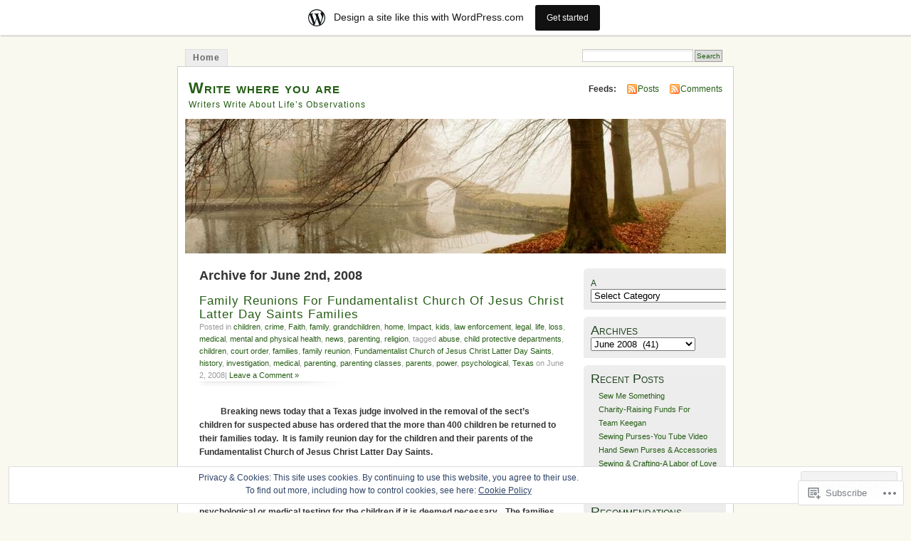

--- FILE ---
content_type: text/html; charset=UTF-8
request_url: https://writeasrain.wordpress.com/2008/06/02/
body_size: 33903
content:
<!DOCTYPE html PUBLIC "-//W3C//DTD XHTML 1.0 Transitional//EN" "http://www.w3.org/TR/xhtml1/DTD/xhtml1-transitional.dtd">
<html xmlns="http://www.w3.org/1999/xhtml" lang="en">
<head profile="http://gmpg.org/xfn/11">
<meta http-equiv="Content-Type" content="text/html; charset=UTF-8" />
<title>02 | June | 2008 | Write where you are</title>
<link rel="pingback" href="https://writeasrain.wordpress.com/xmlrpc.php" />
<meta name='robots' content='max-image-preview:large' />
<link rel='dns-prefetch' href='//s0.wp.com' />
<link rel='dns-prefetch' href='//af.pubmine.com' />
<link rel="alternate" type="application/rss+xml" title="Write where you are &raquo; Feed" href="https://writeasrain.wordpress.com/feed/" />
<link rel="alternate" type="application/rss+xml" title="Write where you are &raquo; Comments Feed" href="https://writeasrain.wordpress.com/comments/feed/" />
	<script type="text/javascript">
		/* <![CDATA[ */
		function addLoadEvent(func) {
			var oldonload = window.onload;
			if (typeof window.onload != 'function') {
				window.onload = func;
			} else {
				window.onload = function () {
					oldonload();
					func();
				}
			}
		}
		/* ]]> */
	</script>
	<link crossorigin='anonymous' rel='stylesheet' id='all-css-0-1' href='/_static/??-eJxljk0OwiAQhS8kjo0G48J4FmhHHAsD6Qwhvb10Y2rcvr/vQStmzKzICqmaEmsgFmg0BVQBrN3NM6GJroFiKtEpCoiuEY+jyAF2Az7m8J1IbplRiYPxboEe/VX+yjs68ZOYdAV9Yeq0Uj0k2pj9y1Z8pPtwtYO9nG72/P4AqW5I+Q==&cssminify=yes' type='text/css' media='all' />
<style id='wp-emoji-styles-inline-css'>

	img.wp-smiley, img.emoji {
		display: inline !important;
		border: none !important;
		box-shadow: none !important;
		height: 1em !important;
		width: 1em !important;
		margin: 0 0.07em !important;
		vertical-align: -0.1em !important;
		background: none !important;
		padding: 0 !important;
	}
/*# sourceURL=wp-emoji-styles-inline-css */
</style>
<link crossorigin='anonymous' rel='stylesheet' id='all-css-2-1' href='/wp-content/plugins/gutenberg-core/v22.4.0/build/styles/block-library/style.min.css?m=1768935615i&cssminify=yes' type='text/css' media='all' />
<style id='wp-block-library-inline-css'>
.has-text-align-justify {
	text-align:justify;
}
.has-text-align-justify{text-align:justify;}

/*# sourceURL=wp-block-library-inline-css */
</style><style id='global-styles-inline-css'>
:root{--wp--preset--aspect-ratio--square: 1;--wp--preset--aspect-ratio--4-3: 4/3;--wp--preset--aspect-ratio--3-4: 3/4;--wp--preset--aspect-ratio--3-2: 3/2;--wp--preset--aspect-ratio--2-3: 2/3;--wp--preset--aspect-ratio--16-9: 16/9;--wp--preset--aspect-ratio--9-16: 9/16;--wp--preset--color--black: #000000;--wp--preset--color--cyan-bluish-gray: #abb8c3;--wp--preset--color--white: #ffffff;--wp--preset--color--pale-pink: #f78da7;--wp--preset--color--vivid-red: #cf2e2e;--wp--preset--color--luminous-vivid-orange: #ff6900;--wp--preset--color--luminous-vivid-amber: #fcb900;--wp--preset--color--light-green-cyan: #7bdcb5;--wp--preset--color--vivid-green-cyan: #00d084;--wp--preset--color--pale-cyan-blue: #8ed1fc;--wp--preset--color--vivid-cyan-blue: #0693e3;--wp--preset--color--vivid-purple: #9b51e0;--wp--preset--gradient--vivid-cyan-blue-to-vivid-purple: linear-gradient(135deg,rgb(6,147,227) 0%,rgb(155,81,224) 100%);--wp--preset--gradient--light-green-cyan-to-vivid-green-cyan: linear-gradient(135deg,rgb(122,220,180) 0%,rgb(0,208,130) 100%);--wp--preset--gradient--luminous-vivid-amber-to-luminous-vivid-orange: linear-gradient(135deg,rgb(252,185,0) 0%,rgb(255,105,0) 100%);--wp--preset--gradient--luminous-vivid-orange-to-vivid-red: linear-gradient(135deg,rgb(255,105,0) 0%,rgb(207,46,46) 100%);--wp--preset--gradient--very-light-gray-to-cyan-bluish-gray: linear-gradient(135deg,rgb(238,238,238) 0%,rgb(169,184,195) 100%);--wp--preset--gradient--cool-to-warm-spectrum: linear-gradient(135deg,rgb(74,234,220) 0%,rgb(151,120,209) 20%,rgb(207,42,186) 40%,rgb(238,44,130) 60%,rgb(251,105,98) 80%,rgb(254,248,76) 100%);--wp--preset--gradient--blush-light-purple: linear-gradient(135deg,rgb(255,206,236) 0%,rgb(152,150,240) 100%);--wp--preset--gradient--blush-bordeaux: linear-gradient(135deg,rgb(254,205,165) 0%,rgb(254,45,45) 50%,rgb(107,0,62) 100%);--wp--preset--gradient--luminous-dusk: linear-gradient(135deg,rgb(255,203,112) 0%,rgb(199,81,192) 50%,rgb(65,88,208) 100%);--wp--preset--gradient--pale-ocean: linear-gradient(135deg,rgb(255,245,203) 0%,rgb(182,227,212) 50%,rgb(51,167,181) 100%);--wp--preset--gradient--electric-grass: linear-gradient(135deg,rgb(202,248,128) 0%,rgb(113,206,126) 100%);--wp--preset--gradient--midnight: linear-gradient(135deg,rgb(2,3,129) 0%,rgb(40,116,252) 100%);--wp--preset--font-size--small: 13px;--wp--preset--font-size--medium: 20px;--wp--preset--font-size--large: 36px;--wp--preset--font-size--x-large: 42px;--wp--preset--font-family--albert-sans: 'Albert Sans', sans-serif;--wp--preset--font-family--alegreya: Alegreya, serif;--wp--preset--font-family--arvo: Arvo, serif;--wp--preset--font-family--bodoni-moda: 'Bodoni Moda', serif;--wp--preset--font-family--bricolage-grotesque: 'Bricolage Grotesque', sans-serif;--wp--preset--font-family--cabin: Cabin, sans-serif;--wp--preset--font-family--chivo: Chivo, sans-serif;--wp--preset--font-family--commissioner: Commissioner, sans-serif;--wp--preset--font-family--cormorant: Cormorant, serif;--wp--preset--font-family--courier-prime: 'Courier Prime', monospace;--wp--preset--font-family--crimson-pro: 'Crimson Pro', serif;--wp--preset--font-family--dm-mono: 'DM Mono', monospace;--wp--preset--font-family--dm-sans: 'DM Sans', sans-serif;--wp--preset--font-family--dm-serif-display: 'DM Serif Display', serif;--wp--preset--font-family--domine: Domine, serif;--wp--preset--font-family--eb-garamond: 'EB Garamond', serif;--wp--preset--font-family--epilogue: Epilogue, sans-serif;--wp--preset--font-family--fahkwang: Fahkwang, sans-serif;--wp--preset--font-family--figtree: Figtree, sans-serif;--wp--preset--font-family--fira-sans: 'Fira Sans', sans-serif;--wp--preset--font-family--fjalla-one: 'Fjalla One', sans-serif;--wp--preset--font-family--fraunces: Fraunces, serif;--wp--preset--font-family--gabarito: Gabarito, system-ui;--wp--preset--font-family--ibm-plex-mono: 'IBM Plex Mono', monospace;--wp--preset--font-family--ibm-plex-sans: 'IBM Plex Sans', sans-serif;--wp--preset--font-family--ibarra-real-nova: 'Ibarra Real Nova', serif;--wp--preset--font-family--instrument-serif: 'Instrument Serif', serif;--wp--preset--font-family--inter: Inter, sans-serif;--wp--preset--font-family--josefin-sans: 'Josefin Sans', sans-serif;--wp--preset--font-family--jost: Jost, sans-serif;--wp--preset--font-family--libre-baskerville: 'Libre Baskerville', serif;--wp--preset--font-family--libre-franklin: 'Libre Franklin', sans-serif;--wp--preset--font-family--literata: Literata, serif;--wp--preset--font-family--lora: Lora, serif;--wp--preset--font-family--merriweather: Merriweather, serif;--wp--preset--font-family--montserrat: Montserrat, sans-serif;--wp--preset--font-family--newsreader: Newsreader, serif;--wp--preset--font-family--noto-sans-mono: 'Noto Sans Mono', sans-serif;--wp--preset--font-family--nunito: Nunito, sans-serif;--wp--preset--font-family--open-sans: 'Open Sans', sans-serif;--wp--preset--font-family--overpass: Overpass, sans-serif;--wp--preset--font-family--pt-serif: 'PT Serif', serif;--wp--preset--font-family--petrona: Petrona, serif;--wp--preset--font-family--piazzolla: Piazzolla, serif;--wp--preset--font-family--playfair-display: 'Playfair Display', serif;--wp--preset--font-family--plus-jakarta-sans: 'Plus Jakarta Sans', sans-serif;--wp--preset--font-family--poppins: Poppins, sans-serif;--wp--preset--font-family--raleway: Raleway, sans-serif;--wp--preset--font-family--roboto: Roboto, sans-serif;--wp--preset--font-family--roboto-slab: 'Roboto Slab', serif;--wp--preset--font-family--rubik: Rubik, sans-serif;--wp--preset--font-family--rufina: Rufina, serif;--wp--preset--font-family--sora: Sora, sans-serif;--wp--preset--font-family--source-sans-3: 'Source Sans 3', sans-serif;--wp--preset--font-family--source-serif-4: 'Source Serif 4', serif;--wp--preset--font-family--space-mono: 'Space Mono', monospace;--wp--preset--font-family--syne: Syne, sans-serif;--wp--preset--font-family--texturina: Texturina, serif;--wp--preset--font-family--urbanist: Urbanist, sans-serif;--wp--preset--font-family--work-sans: 'Work Sans', sans-serif;--wp--preset--spacing--20: 0.44rem;--wp--preset--spacing--30: 0.67rem;--wp--preset--spacing--40: 1rem;--wp--preset--spacing--50: 1.5rem;--wp--preset--spacing--60: 2.25rem;--wp--preset--spacing--70: 3.38rem;--wp--preset--spacing--80: 5.06rem;--wp--preset--shadow--natural: 6px 6px 9px rgba(0, 0, 0, 0.2);--wp--preset--shadow--deep: 12px 12px 50px rgba(0, 0, 0, 0.4);--wp--preset--shadow--sharp: 6px 6px 0px rgba(0, 0, 0, 0.2);--wp--preset--shadow--outlined: 6px 6px 0px -3px rgb(255, 255, 255), 6px 6px rgb(0, 0, 0);--wp--preset--shadow--crisp: 6px 6px 0px rgb(0, 0, 0);}:where(body) { margin: 0; }:where(.is-layout-flex){gap: 0.5em;}:where(.is-layout-grid){gap: 0.5em;}body .is-layout-flex{display: flex;}.is-layout-flex{flex-wrap: wrap;align-items: center;}.is-layout-flex > :is(*, div){margin: 0;}body .is-layout-grid{display: grid;}.is-layout-grid > :is(*, div){margin: 0;}body{padding-top: 0px;padding-right: 0px;padding-bottom: 0px;padding-left: 0px;}:root :where(.wp-element-button, .wp-block-button__link){background-color: #32373c;border-width: 0;color: #fff;font-family: inherit;font-size: inherit;font-style: inherit;font-weight: inherit;letter-spacing: inherit;line-height: inherit;padding-top: calc(0.667em + 2px);padding-right: calc(1.333em + 2px);padding-bottom: calc(0.667em + 2px);padding-left: calc(1.333em + 2px);text-decoration: none;text-transform: inherit;}.has-black-color{color: var(--wp--preset--color--black) !important;}.has-cyan-bluish-gray-color{color: var(--wp--preset--color--cyan-bluish-gray) !important;}.has-white-color{color: var(--wp--preset--color--white) !important;}.has-pale-pink-color{color: var(--wp--preset--color--pale-pink) !important;}.has-vivid-red-color{color: var(--wp--preset--color--vivid-red) !important;}.has-luminous-vivid-orange-color{color: var(--wp--preset--color--luminous-vivid-orange) !important;}.has-luminous-vivid-amber-color{color: var(--wp--preset--color--luminous-vivid-amber) !important;}.has-light-green-cyan-color{color: var(--wp--preset--color--light-green-cyan) !important;}.has-vivid-green-cyan-color{color: var(--wp--preset--color--vivid-green-cyan) !important;}.has-pale-cyan-blue-color{color: var(--wp--preset--color--pale-cyan-blue) !important;}.has-vivid-cyan-blue-color{color: var(--wp--preset--color--vivid-cyan-blue) !important;}.has-vivid-purple-color{color: var(--wp--preset--color--vivid-purple) !important;}.has-black-background-color{background-color: var(--wp--preset--color--black) !important;}.has-cyan-bluish-gray-background-color{background-color: var(--wp--preset--color--cyan-bluish-gray) !important;}.has-white-background-color{background-color: var(--wp--preset--color--white) !important;}.has-pale-pink-background-color{background-color: var(--wp--preset--color--pale-pink) !important;}.has-vivid-red-background-color{background-color: var(--wp--preset--color--vivid-red) !important;}.has-luminous-vivid-orange-background-color{background-color: var(--wp--preset--color--luminous-vivid-orange) !important;}.has-luminous-vivid-amber-background-color{background-color: var(--wp--preset--color--luminous-vivid-amber) !important;}.has-light-green-cyan-background-color{background-color: var(--wp--preset--color--light-green-cyan) !important;}.has-vivid-green-cyan-background-color{background-color: var(--wp--preset--color--vivid-green-cyan) !important;}.has-pale-cyan-blue-background-color{background-color: var(--wp--preset--color--pale-cyan-blue) !important;}.has-vivid-cyan-blue-background-color{background-color: var(--wp--preset--color--vivid-cyan-blue) !important;}.has-vivid-purple-background-color{background-color: var(--wp--preset--color--vivid-purple) !important;}.has-black-border-color{border-color: var(--wp--preset--color--black) !important;}.has-cyan-bluish-gray-border-color{border-color: var(--wp--preset--color--cyan-bluish-gray) !important;}.has-white-border-color{border-color: var(--wp--preset--color--white) !important;}.has-pale-pink-border-color{border-color: var(--wp--preset--color--pale-pink) !important;}.has-vivid-red-border-color{border-color: var(--wp--preset--color--vivid-red) !important;}.has-luminous-vivid-orange-border-color{border-color: var(--wp--preset--color--luminous-vivid-orange) !important;}.has-luminous-vivid-amber-border-color{border-color: var(--wp--preset--color--luminous-vivid-amber) !important;}.has-light-green-cyan-border-color{border-color: var(--wp--preset--color--light-green-cyan) !important;}.has-vivid-green-cyan-border-color{border-color: var(--wp--preset--color--vivid-green-cyan) !important;}.has-pale-cyan-blue-border-color{border-color: var(--wp--preset--color--pale-cyan-blue) !important;}.has-vivid-cyan-blue-border-color{border-color: var(--wp--preset--color--vivid-cyan-blue) !important;}.has-vivid-purple-border-color{border-color: var(--wp--preset--color--vivid-purple) !important;}.has-vivid-cyan-blue-to-vivid-purple-gradient-background{background: var(--wp--preset--gradient--vivid-cyan-blue-to-vivid-purple) !important;}.has-light-green-cyan-to-vivid-green-cyan-gradient-background{background: var(--wp--preset--gradient--light-green-cyan-to-vivid-green-cyan) !important;}.has-luminous-vivid-amber-to-luminous-vivid-orange-gradient-background{background: var(--wp--preset--gradient--luminous-vivid-amber-to-luminous-vivid-orange) !important;}.has-luminous-vivid-orange-to-vivid-red-gradient-background{background: var(--wp--preset--gradient--luminous-vivid-orange-to-vivid-red) !important;}.has-very-light-gray-to-cyan-bluish-gray-gradient-background{background: var(--wp--preset--gradient--very-light-gray-to-cyan-bluish-gray) !important;}.has-cool-to-warm-spectrum-gradient-background{background: var(--wp--preset--gradient--cool-to-warm-spectrum) !important;}.has-blush-light-purple-gradient-background{background: var(--wp--preset--gradient--blush-light-purple) !important;}.has-blush-bordeaux-gradient-background{background: var(--wp--preset--gradient--blush-bordeaux) !important;}.has-luminous-dusk-gradient-background{background: var(--wp--preset--gradient--luminous-dusk) !important;}.has-pale-ocean-gradient-background{background: var(--wp--preset--gradient--pale-ocean) !important;}.has-electric-grass-gradient-background{background: var(--wp--preset--gradient--electric-grass) !important;}.has-midnight-gradient-background{background: var(--wp--preset--gradient--midnight) !important;}.has-small-font-size{font-size: var(--wp--preset--font-size--small) !important;}.has-medium-font-size{font-size: var(--wp--preset--font-size--medium) !important;}.has-large-font-size{font-size: var(--wp--preset--font-size--large) !important;}.has-x-large-font-size{font-size: var(--wp--preset--font-size--x-large) !important;}.has-albert-sans-font-family{font-family: var(--wp--preset--font-family--albert-sans) !important;}.has-alegreya-font-family{font-family: var(--wp--preset--font-family--alegreya) !important;}.has-arvo-font-family{font-family: var(--wp--preset--font-family--arvo) !important;}.has-bodoni-moda-font-family{font-family: var(--wp--preset--font-family--bodoni-moda) !important;}.has-bricolage-grotesque-font-family{font-family: var(--wp--preset--font-family--bricolage-grotesque) !important;}.has-cabin-font-family{font-family: var(--wp--preset--font-family--cabin) !important;}.has-chivo-font-family{font-family: var(--wp--preset--font-family--chivo) !important;}.has-commissioner-font-family{font-family: var(--wp--preset--font-family--commissioner) !important;}.has-cormorant-font-family{font-family: var(--wp--preset--font-family--cormorant) !important;}.has-courier-prime-font-family{font-family: var(--wp--preset--font-family--courier-prime) !important;}.has-crimson-pro-font-family{font-family: var(--wp--preset--font-family--crimson-pro) !important;}.has-dm-mono-font-family{font-family: var(--wp--preset--font-family--dm-mono) !important;}.has-dm-sans-font-family{font-family: var(--wp--preset--font-family--dm-sans) !important;}.has-dm-serif-display-font-family{font-family: var(--wp--preset--font-family--dm-serif-display) !important;}.has-domine-font-family{font-family: var(--wp--preset--font-family--domine) !important;}.has-eb-garamond-font-family{font-family: var(--wp--preset--font-family--eb-garamond) !important;}.has-epilogue-font-family{font-family: var(--wp--preset--font-family--epilogue) !important;}.has-fahkwang-font-family{font-family: var(--wp--preset--font-family--fahkwang) !important;}.has-figtree-font-family{font-family: var(--wp--preset--font-family--figtree) !important;}.has-fira-sans-font-family{font-family: var(--wp--preset--font-family--fira-sans) !important;}.has-fjalla-one-font-family{font-family: var(--wp--preset--font-family--fjalla-one) !important;}.has-fraunces-font-family{font-family: var(--wp--preset--font-family--fraunces) !important;}.has-gabarito-font-family{font-family: var(--wp--preset--font-family--gabarito) !important;}.has-ibm-plex-mono-font-family{font-family: var(--wp--preset--font-family--ibm-plex-mono) !important;}.has-ibm-plex-sans-font-family{font-family: var(--wp--preset--font-family--ibm-plex-sans) !important;}.has-ibarra-real-nova-font-family{font-family: var(--wp--preset--font-family--ibarra-real-nova) !important;}.has-instrument-serif-font-family{font-family: var(--wp--preset--font-family--instrument-serif) !important;}.has-inter-font-family{font-family: var(--wp--preset--font-family--inter) !important;}.has-josefin-sans-font-family{font-family: var(--wp--preset--font-family--josefin-sans) !important;}.has-jost-font-family{font-family: var(--wp--preset--font-family--jost) !important;}.has-libre-baskerville-font-family{font-family: var(--wp--preset--font-family--libre-baskerville) !important;}.has-libre-franklin-font-family{font-family: var(--wp--preset--font-family--libre-franklin) !important;}.has-literata-font-family{font-family: var(--wp--preset--font-family--literata) !important;}.has-lora-font-family{font-family: var(--wp--preset--font-family--lora) !important;}.has-merriweather-font-family{font-family: var(--wp--preset--font-family--merriweather) !important;}.has-montserrat-font-family{font-family: var(--wp--preset--font-family--montserrat) !important;}.has-newsreader-font-family{font-family: var(--wp--preset--font-family--newsreader) !important;}.has-noto-sans-mono-font-family{font-family: var(--wp--preset--font-family--noto-sans-mono) !important;}.has-nunito-font-family{font-family: var(--wp--preset--font-family--nunito) !important;}.has-open-sans-font-family{font-family: var(--wp--preset--font-family--open-sans) !important;}.has-overpass-font-family{font-family: var(--wp--preset--font-family--overpass) !important;}.has-pt-serif-font-family{font-family: var(--wp--preset--font-family--pt-serif) !important;}.has-petrona-font-family{font-family: var(--wp--preset--font-family--petrona) !important;}.has-piazzolla-font-family{font-family: var(--wp--preset--font-family--piazzolla) !important;}.has-playfair-display-font-family{font-family: var(--wp--preset--font-family--playfair-display) !important;}.has-plus-jakarta-sans-font-family{font-family: var(--wp--preset--font-family--plus-jakarta-sans) !important;}.has-poppins-font-family{font-family: var(--wp--preset--font-family--poppins) !important;}.has-raleway-font-family{font-family: var(--wp--preset--font-family--raleway) !important;}.has-roboto-font-family{font-family: var(--wp--preset--font-family--roboto) !important;}.has-roboto-slab-font-family{font-family: var(--wp--preset--font-family--roboto-slab) !important;}.has-rubik-font-family{font-family: var(--wp--preset--font-family--rubik) !important;}.has-rufina-font-family{font-family: var(--wp--preset--font-family--rufina) !important;}.has-sora-font-family{font-family: var(--wp--preset--font-family--sora) !important;}.has-source-sans-3-font-family{font-family: var(--wp--preset--font-family--source-sans-3) !important;}.has-source-serif-4-font-family{font-family: var(--wp--preset--font-family--source-serif-4) !important;}.has-space-mono-font-family{font-family: var(--wp--preset--font-family--space-mono) !important;}.has-syne-font-family{font-family: var(--wp--preset--font-family--syne) !important;}.has-texturina-font-family{font-family: var(--wp--preset--font-family--texturina) !important;}.has-urbanist-font-family{font-family: var(--wp--preset--font-family--urbanist) !important;}.has-work-sans-font-family{font-family: var(--wp--preset--font-family--work-sans) !important;}
/*# sourceURL=global-styles-inline-css */
</style>

<style id='classic-theme-styles-inline-css'>
.wp-block-button__link{background-color:#32373c;border-radius:9999px;box-shadow:none;color:#fff;font-size:1.125em;padding:calc(.667em + 2px) calc(1.333em + 2px);text-decoration:none}.wp-block-file__button{background:#32373c;color:#fff}.wp-block-accordion-heading{margin:0}.wp-block-accordion-heading__toggle{background-color:inherit!important;color:inherit!important}.wp-block-accordion-heading__toggle:not(:focus-visible){outline:none}.wp-block-accordion-heading__toggle:focus,.wp-block-accordion-heading__toggle:hover{background-color:inherit!important;border:none;box-shadow:none;color:inherit;padding:var(--wp--preset--spacing--20,1em) 0;text-decoration:none}.wp-block-accordion-heading__toggle:focus-visible{outline:auto;outline-offset:0}
/*# sourceURL=/wp-content/plugins/gutenberg-core/v22.4.0/build/styles/block-library/classic.min.css */
</style>
<link crossorigin='anonymous' rel='stylesheet' id='all-css-4-1' href='/_static/??-eJyFkFtuw0AIRTdUjFxbafpRdS1+kCnN4BkNOI/dBydqk6iS+4MA3QNc8JhhSJPRZJjjHHhSHFIf07BXfK3qbVWDsuRIUOhQtTiy2q8C1M6RqkH1BR8GyQz3WYW8L7mzRSE0ckeRxGVr2JHHQOa4/uRgdFpHsq+Bvs+FVMGj8CxgX75L/3C3Nua5R+HFREp7/NdMIbcdPA3Xw+7lGhQogT+rM07TUwG72HFZ0E/5qN/aevPeNM32+wLZapYX&cssminify=yes' type='text/css' media='all' />
<link crossorigin='anonymous' rel='stylesheet' id='print-css-5-1' href='/wp-content/mu-plugins/global-print/global-print.css?m=1465851035i&cssminify=yes' type='text/css' media='print' />
<style id='jetpack-global-styles-frontend-style-inline-css'>
:root { --font-headings: unset; --font-base: unset; --font-headings-default: -apple-system,BlinkMacSystemFont,"Segoe UI",Roboto,Oxygen-Sans,Ubuntu,Cantarell,"Helvetica Neue",sans-serif; --font-base-default: -apple-system,BlinkMacSystemFont,"Segoe UI",Roboto,Oxygen-Sans,Ubuntu,Cantarell,"Helvetica Neue",sans-serif;}
/*# sourceURL=jetpack-global-styles-frontend-style-inline-css */
</style>
<link crossorigin='anonymous' rel='stylesheet' id='all-css-8-1' href='/wp-content/themes/h4/global.css?m=1420737423i&cssminify=yes' type='text/css' media='all' />
<script type="text/javascript" id="wpcom-actionbar-placeholder-js-extra">
/* <![CDATA[ */
var actionbardata = {"siteID":"1378333","postID":"0","siteURL":"https://writeasrain.wordpress.com","xhrURL":"https://writeasrain.wordpress.com/wp-admin/admin-ajax.php","nonce":"c7e286457e","isLoggedIn":"","statusMessage":"","subsEmailDefault":"instantly","proxyScriptUrl":"https://s0.wp.com/wp-content/js/wpcom-proxy-request.js?m=1513050504i&amp;ver=20211021","i18n":{"followedText":"New posts from this site will now appear in your \u003Ca href=\"https://wordpress.com/reader\"\u003EReader\u003C/a\u003E","foldBar":"Collapse this bar","unfoldBar":"Expand this bar","shortLinkCopied":"Shortlink copied to clipboard."}};
//# sourceURL=wpcom-actionbar-placeholder-js-extra
/* ]]> */
</script>
<script type="text/javascript" id="jetpack-mu-wpcom-settings-js-before">
/* <![CDATA[ */
var JETPACK_MU_WPCOM_SETTINGS = {"assetsUrl":"https://s0.wp.com/wp-content/mu-plugins/jetpack-mu-wpcom-plugin/moon/jetpack_vendor/automattic/jetpack-mu-wpcom/src/build/"};
//# sourceURL=jetpack-mu-wpcom-settings-js-before
/* ]]> */
</script>
<script crossorigin='anonymous' type='text/javascript'  src='/_static/??/wp-content/js/rlt-proxy.js,/wp-content/blog-plugins/wordads-classes/js/cmp/v2/cmp-non-gdpr.js?m=1720530689j'></script>
<script type="text/javascript" id="rlt-proxy-js-after">
/* <![CDATA[ */
	rltInitialize( {"token":null,"iframeOrigins":["https:\/\/widgets.wp.com"]} );
//# sourceURL=rlt-proxy-js-after
/* ]]> */
</script>
<link rel="EditURI" type="application/rsd+xml" title="RSD" href="https://writeasrain.wordpress.com/xmlrpc.php?rsd" />
<meta name="generator" content="WordPress.com" />

<!-- Jetpack Open Graph Tags -->
<meta property="og:type" content="website" />
<meta property="og:title" content="June 2, 2008 &#8211; Write where you are" />
<meta property="og:site_name" content="Write where you are" />
<meta property="og:image" content="https://s0.wp.com/i/blank.jpg?m=1383295312i" />
<meta property="og:image:width" content="200" />
<meta property="og:image:height" content="200" />
<meta property="og:image:alt" content="" />
<meta property="og:locale" content="en_US" />
<meta property="fb:app_id" content="249643311490" />

<!-- End Jetpack Open Graph Tags -->
<link rel="shortcut icon" type="image/x-icon" href="https://s0.wp.com/i/favicon.ico?m=1713425267i" sizes="16x16 24x24 32x32 48x48" />
<link rel="icon" type="image/x-icon" href="https://s0.wp.com/i/favicon.ico?m=1713425267i" sizes="16x16 24x24 32x32 48x48" />
<link rel="apple-touch-icon" href="https://s0.wp.com/i/webclip.png?m=1713868326i" />
<link rel='openid.server' href='https://writeasrain.wordpress.com/?openidserver=1' />
<link rel='openid.delegate' href='https://writeasrain.wordpress.com/' />
<link rel="search" type="application/opensearchdescription+xml" href="https://writeasrain.wordpress.com/osd.xml" title="Write where you are" />
<link rel="search" type="application/opensearchdescription+xml" href="https://s1.wp.com/opensearch.xml" title="WordPress.com" />
		<style id="wpcom-hotfix-masterbar-style">
			@media screen and (min-width: 783px) {
				#wpadminbar .quicklinks li#wp-admin-bar-my-account.with-avatar > a img {
					margin-top: 5px;
				}
			}
		</style>
		<style type="text/css">.recentcomments a{display:inline !important;padding:0 !important;margin:0 !important;}</style>		<style type="text/css">
			.recentcomments a {
				display: inline !important;
				padding: 0 !important;
				margin: 0 !important;
			}

			table.recentcommentsavatartop img.avatar, table.recentcommentsavatarend img.avatar {
				border: 0px;
				margin: 0;
			}

			table.recentcommentsavatartop a, table.recentcommentsavatarend a {
				border: 0px !important;
				background-color: transparent !important;
			}

			td.recentcommentsavatarend, td.recentcommentsavatartop {
				padding: 0px 0px 1px 0px;
				margin: 0px;
			}

			td.recentcommentstextend {
				border: none !important;
				padding: 0px 0px 2px 10px;
			}

			.rtl td.recentcommentstextend {
				padding: 0px 10px 2px 0px;
			}

			td.recentcommentstexttop {
				border: none;
				padding: 0px 0px 0px 10px;
			}

			.rtl td.recentcommentstexttop {
				padding: 0px 10px 0px 0px;
			}
		</style>
		<meta name="description" content="4 posts published by writewhereyouare on June 2, 2008" />
<style type="text/css">
			#header h1 a,
		#header h2 {
			color: #265E15 !important;
		}
				#headerimage {
			background: url('https://s0.wp.com/wp-content/themes/pub/mistylook/img/misty.jpg?m=1391151625i') no-repeat;
			height: 200px;
		}
	</style>
<script type="text/javascript">
/* <![CDATA[ */
var wa_client = {}; wa_client.cmd = []; wa_client.config = { 'blog_id': 1378333, 'blog_language': 'en', 'is_wordads': false, 'hosting_type': 0, 'afp_account_id': null, 'afp_host_id': 5038568878849053, 'theme': 'pub/mistylook', '_': { 'title': 'Advertisement', 'privacy_settings': 'Privacy Settings' }, 'formats': [ 'belowpost', 'bottom_sticky', 'sidebar_sticky_right', 'sidebar', 'gutenberg_rectangle', 'gutenberg_leaderboard', 'gutenberg_mobile_leaderboard', 'gutenberg_skyscraper' ] };
/* ]]> */
</script>
		<script type="text/javascript">

			window.doNotSellCallback = function() {

				var linkElements = [
					'a[href="https://wordpress.com/?ref=footer_blog"]',
					'a[href="https://wordpress.com/?ref=footer_website"]',
					'a[href="https://wordpress.com/?ref=vertical_footer"]',
					'a[href^="https://wordpress.com/?ref=footer_segment_"]',
				].join(',');

				var dnsLink = document.createElement( 'a' );
				dnsLink.href = 'https://wordpress.com/advertising-program-optout/';
				dnsLink.classList.add( 'do-not-sell-link' );
				dnsLink.rel = 'nofollow';
				dnsLink.style.marginLeft = '0.5em';
				dnsLink.textContent = 'Do Not Sell or Share My Personal Information';

				var creditLinks = document.querySelectorAll( linkElements );

				if ( 0 === creditLinks.length ) {
					return false;
				}

				Array.prototype.forEach.call( creditLinks, function( el ) {
					el.insertAdjacentElement( 'afterend', dnsLink );
				});

				return true;
			};

		</script>
		<script type="text/javascript">
	window.google_analytics_uacct = "UA-52447-2";
</script>

<script type="text/javascript">
	var _gaq = _gaq || [];
	_gaq.push(['_setAccount', 'UA-52447-2']);
	_gaq.push(['_gat._anonymizeIp']);
	_gaq.push(['_setDomainName', 'wordpress.com']);
	_gaq.push(['_initData']);
	_gaq.push(['_trackPageview']);

	(function() {
		var ga = document.createElement('script'); ga.type = 'text/javascript'; ga.async = true;
		ga.src = ('https:' == document.location.protocol ? 'https://ssl' : 'http://www') + '.google-analytics.com/ga.js';
		(document.getElementsByTagName('head')[0] || document.getElementsByTagName('body')[0]).appendChild(ga);
	})();
</script>
</head>
<body id="section-index" class="archive date wp-theme-pubmistylook customizer-styles-applied jetpack-reblog-enabled has-marketing-bar has-marketing-bar-theme-mistylook">


<div id="navigation" class="clearfix">
		<div class="menu">
		<ul>
			<li ><a href="https://writeasrain.wordpress.com/" title="Home">Home</a></li>
												<li class="search"><form method="get" id="searchform" action="https://writeasrain.wordpress.com"><input type="text" class="textbox" value="" name="s" id="s" /><input type="submit" id="searchsubmit" value="Search" /></form></li>
					</ul>
	</div>
</div><!-- end id:navigation -->

<div id="container">

<div id="header">
<h1><a href="https://writeasrain.wordpress.com/" title="Write where you are">Write where you are</a></h1>
<h2>Writers Write About Life&#8217;s Observations</h2>
</div><!-- end id:header -->


	
		<div id="feedarea">
	<dl>
		<dt><strong>Feeds:</strong></dt>

			<dd><a href="https://writeasrain.wordpress.com/feed/">Posts</a></dd>
	
			<dd><a href="https://writeasrain.wordpress.com/comments/feed/">Comments</a></dd>
		</dl>
	</div><!-- end id:feedarea -->
	
	<div id="headerimage">
</div><!-- end id:headerimage -->

<div id="content">
<div id="content-main">
	              <h2 class="pagetitle">Archive for June 2nd, 2008</h2>
      		
			<div class="post-370 post type-post status-publish format-standard hentry category-children category-crime category-faith category-family category-grandchildren category-home category-impact category-kids category-law-enforcement category-legal category-life category-loss category-medical category-mental-and-physical-health category-news category-parenting category-religion tag-abuse tag-child-protective-departments tag-children tag-court-order tag-families tag-family-reunion tag-fundamentalist-church-of-jesus-christ-latter-day-saints tag-history tag-investigation tag-medical tag-parenting tag-parenting-classes tag-parents tag-power tag-psychological tag-texas" id="post-370">
				<div class="posttitle">
					<h2><a href="https://writeasrain.wordpress.com/2008/06/02/family-reunions-for-fundamentalist-church-of-jesus-christ-latter-day-saints-families/" rel="bookmark">Family Reunions For Fundamentalist Church Of Jesus Christ Latter Day Saints&nbsp;Families</a></h2>
					<p class="post-info">
					Posted in <a href="https://writeasrain.wordpress.com/category/children/" rel="category tag">children</a>, <a href="https://writeasrain.wordpress.com/category/crime/" rel="category tag">crime</a>, <a href="https://writeasrain.wordpress.com/category/faith/" rel="category tag">Faith</a>, <a href="https://writeasrain.wordpress.com/category/family/" rel="category tag">family</a>, <a href="https://writeasrain.wordpress.com/category/grandchildren/" rel="category tag">grandchildren</a>, <a href="https://writeasrain.wordpress.com/category/home/" rel="category tag">home</a>, <a href="https://writeasrain.wordpress.com/category/impact/" rel="category tag">Impact</a>, <a href="https://writeasrain.wordpress.com/category/kids/" rel="category tag">kids</a>, <a href="https://writeasrain.wordpress.com/category/law-enforcement/" rel="category tag">law enforcement</a>, <a href="https://writeasrain.wordpress.com/category/legal/" rel="category tag">legal</a>, <a href="https://writeasrain.wordpress.com/category/life/" rel="category tag">life</a>, <a href="https://writeasrain.wordpress.com/category/loss/" rel="category tag">loss</a>, <a href="https://writeasrain.wordpress.com/category/medical/" rel="category tag">medical</a>, <a href="https://writeasrain.wordpress.com/category/mental-and-physical-health/" rel="category tag">mental and physical health</a>, <a href="https://writeasrain.wordpress.com/category/news/" rel="category tag">news</a>, <a href="https://writeasrain.wordpress.com/category/parenting/" rel="category tag">parenting</a>, <a href="https://writeasrain.wordpress.com/category/religion/" rel="category tag">religion</a>, tagged <a href="https://writeasrain.wordpress.com/tag/abuse/" rel="tag">abuse</a>, <a href="https://writeasrain.wordpress.com/tag/child-protective-departments/" rel="tag">child protective departments</a>, <a href="https://writeasrain.wordpress.com/tag/children/" rel="tag">children</a>, <a href="https://writeasrain.wordpress.com/tag/court-order/" rel="tag">court order</a>, <a href="https://writeasrain.wordpress.com/tag/families/" rel="tag">families</a>, <a href="https://writeasrain.wordpress.com/tag/family-reunion/" rel="tag">family reunion</a>, <a href="https://writeasrain.wordpress.com/tag/fundamentalist-church-of-jesus-christ-latter-day-saints/" rel="tag">Fundamentalist Church of Jesus Christ Latter Day Saints</a>, <a href="https://writeasrain.wordpress.com/tag/history/" rel="tag">history</a>, <a href="https://writeasrain.wordpress.com/tag/investigation/" rel="tag">investigation</a>, <a href="https://writeasrain.wordpress.com/tag/medical/" rel="tag">medical</a>, <a href="https://writeasrain.wordpress.com/tag/parenting/" rel="tag">parenting</a>, <a href="https://writeasrain.wordpress.com/tag/parenting-classes/" rel="tag">parenting classes</a>, <a href="https://writeasrain.wordpress.com/tag/parents/" rel="tag">parents</a>, <a href="https://writeasrain.wordpress.com/tag/power/" rel="tag">power</a>, <a href="https://writeasrain.wordpress.com/tag/psychological/" rel="tag">psychological</a>, <a href="https://writeasrain.wordpress.com/tag/texas/" rel="tag">Texas</a> on June 2, 2008|
													<a href="https://writeasrain.wordpress.com/2008/06/02/family-reunions-for-fundamentalist-church-of-jesus-christ-latter-day-saints-families/#respond">Leave a Comment &#187;</a>											</p>
				</div>

				<div class="entry">
					<p><strong>          Breaking news today that a Texas judge involved in the removal of the sect&#8217;s children for suspected abuse has ordered that the more than 400 children be returned to their families today.  It is family reunion day for the children and their parents of the Fundamentalist Church of Jesus Christ Latter Day Saints.</strong></p>
<p><strong>           In getting the return of their children, the families have to agree to take parenting classes; that is fairly typical in cases where children have been removed when there have been concerns about parenting skills.  They also have to submit to either psychological or medical testing for the children if it is deemed necessary.   The families may not leave Texas and move out of it&#8217;s jurisdiction.  It sounds as if the case is not closed but, it will continue to be monitored with the children placed back into their homes.  For the children to be back in the home&#8230;their families have to agree not to interfere with any investigation.</strong></p>
<p><strong>            I am sure this is not the end of the whole mishandled situation.  When all is said and done with the investigation and cases are proven or disproven&#8230;i am sure there will be more litagation to follow.  Those who were falsely accused who had their children removed will want to be compensated in court&#8230;to make it clear that they were not abusers and to prevent this kind of mass assumption of guilt in the future.  For those found guilty, they will be held accountable.</strong></p>
<p><strong>            In the larger picture, much damage has come from this situation for those individuals who were seperated from their families.  This case has made history and it&#8217;s impact is going to be far reaching from one state to another in determining the limits of power that the child protective departments will be able to wield over individual rights.</strong></p>
					<p><a href="https://writeasrain.wordpress.com/2008/06/02/family-reunions-for-fundamentalist-church-of-jesus-christ-latter-day-saints-families/" rel="bookmark" title="Permanent Link to Family Reunions For Fundamentalist Church Of Jesus Christ Latter Day Saints&nbsp;Families">Read Full Post &raquo;</a></p>
				</div>
							</div>

		
			<div class="post-369 post type-post status-publish format-standard hentry category-cancer category-celebrity category-chemo category-dancing-with-the-stars-television category-death category-entertainment category-fame category-family category-fashion category-grief category-health category-history category-hospital category-impact category-law-enforcement category-legal category-life category-loss category-medical category-music category-news category-passing-away category-patriotism category-politics category-sports category-surgery category-television tag-actress tag-bo-diddley tag-brain-surgery tag-celebrity tag-chemotherapy tag-delegates tag-democrats tag-drug-bust tag-entertainment tag-fashion tag-history tag-news tag-politics tag-radiation tag-sports" id="post-369">
				<div class="posttitle">
					<h2><a href="https://writeasrain.wordpress.com/2008/06/02/todays-quick-update-on-news/" rel="bookmark">Today&#8217;s Quick Update on&nbsp;News</a></h2>
					<p class="post-info">
					Posted in <a href="https://writeasrain.wordpress.com/category/cancer/" rel="category tag">cancer</a>, <a href="https://writeasrain.wordpress.com/category/celebrity/" rel="category tag">celebrity</a>, <a href="https://writeasrain.wordpress.com/category/chemo/" rel="category tag">chemo</a>, <a href="https://writeasrain.wordpress.com/category/television/dancing-with-the-stars-television/" rel="category tag">Dancing With The Stars</a>, <a href="https://writeasrain.wordpress.com/category/death/" rel="category tag">death</a>, <a href="https://writeasrain.wordpress.com/category/entertainment/" rel="category tag">entertainment</a>, <a href="https://writeasrain.wordpress.com/category/fame/" rel="category tag">Fame</a>, <a href="https://writeasrain.wordpress.com/category/family/" rel="category tag">family</a>, <a href="https://writeasrain.wordpress.com/category/fashion/" rel="category tag">fashion</a>, <a href="https://writeasrain.wordpress.com/category/grief/" rel="category tag">grief</a>, <a href="https://writeasrain.wordpress.com/category/health/" rel="category tag">health</a>, <a href="https://writeasrain.wordpress.com/category/history/" rel="category tag">history</a>, <a href="https://writeasrain.wordpress.com/category/hospital/" rel="category tag">hospital</a>, <a href="https://writeasrain.wordpress.com/category/impact/" rel="category tag">Impact</a>, <a href="https://writeasrain.wordpress.com/category/law-enforcement/" rel="category tag">law enforcement</a>, <a href="https://writeasrain.wordpress.com/category/legal/" rel="category tag">legal</a>, <a href="https://writeasrain.wordpress.com/category/life/" rel="category tag">life</a>, <a href="https://writeasrain.wordpress.com/category/loss/" rel="category tag">loss</a>, <a href="https://writeasrain.wordpress.com/category/medical/" rel="category tag">medical</a>, <a href="https://writeasrain.wordpress.com/category/music/" rel="category tag">music</a>, <a href="https://writeasrain.wordpress.com/category/news/" rel="category tag">news</a>, <a href="https://writeasrain.wordpress.com/category/passing-away/" rel="category tag">Passing Away</a>, <a href="https://writeasrain.wordpress.com/category/patriotism/" rel="category tag">Patriotism</a>, <a href="https://writeasrain.wordpress.com/category/politics/" rel="category tag">politics</a>, <a href="https://writeasrain.wordpress.com/category/sports/" rel="category tag">sports</a>, <a href="https://writeasrain.wordpress.com/category/surgery/" rel="category tag">surgery</a>, <a href="https://writeasrain.wordpress.com/category/television/" rel="category tag">television</a>, tagged <a href="https://writeasrain.wordpress.com/tag/actress/" rel="tag">actress</a>, <a href="https://writeasrain.wordpress.com/tag/bo-diddley/" rel="tag">Bo Diddley</a>, <a href="https://writeasrain.wordpress.com/tag/brain-surgery/" rel="tag">brain surgery</a>, <a href="https://writeasrain.wordpress.com/tag/celebrity/" rel="tag">celebrity</a>, <a href="https://writeasrain.wordpress.com/tag/chemotherapy/" rel="tag">chemotherapy</a>, <a href="https://writeasrain.wordpress.com/tag/delegates/" rel="tag">delegates</a>, <a href="https://writeasrain.wordpress.com/tag/democrats/" rel="tag">democrats</a>, <a href="https://writeasrain.wordpress.com/tag/drug-bust/" rel="tag">drug bust</a>, <a href="https://writeasrain.wordpress.com/tag/entertainment/" rel="tag">entertainment</a>, <a href="https://writeasrain.wordpress.com/tag/fashion/" rel="tag">fashion</a>, <a href="https://writeasrain.wordpress.com/tag/history/" rel="tag">history</a>, <a href="https://writeasrain.wordpress.com/tag/news/" rel="tag">news</a>, <a href="https://writeasrain.wordpress.com/tag/politics/" rel="tag">politics</a>, <a href="https://writeasrain.wordpress.com/tag/radiation/" rel="tag">radiation</a>, <a href="https://writeasrain.wordpress.com/tag/sports/" rel="tag">sports</a> on June 2, 2008|
													<a href="https://writeasrain.wordpress.com/2008/06/02/todays-quick-update-on-news/#respond">Leave a Comment &#187;</a>											</p>
				</div>

				<div class="entry">
					<p><strong>          Today there will be news reports on the outcome of Senator Ted Kennedy&#8217;s brain surgery.  He was scheduled to undergo brain surgery this morning at 9 am.  Then he will be in the hospital for approximately 1 week.  After the surgery he will be undergoing radiation and chemotherapy soon to treat the cancer.  We wish him and his family well.</strong></p>
<p><strong>           Also, it was announced that actress Tatum O&#8217;Neal was allegedly arrested in a drug bust over the weekend.  She had been a competitor on an earlier season of Dancing with the Stars.  She has admitted a past drug usage that played a part in her divorce from tennis star John McEnroe and custody of her children.   This last couple of weeks has seemed volatile in the news.  </strong></p>
<p><strong>           Today, a music icon, Bo Diddley passed away at his home in florida from heart failure.  He contributed much to the music scene in the early years of the rock and roll beat.</strong></p>
<p><strong>           Fashion designer Yves Saint Laurent died&#8230;he had been ill for some time.  He was 71 years old and is credited with making it fashionable for women to wear pant suits.</strong></p>
<p><strong>           History was made in the allotment of delagates for Michigan and Florida.  There was much brouhaha about who would get the opportunity to cast their votes.  All of the delagates will get to vote however, their votes will each only count for half.  No one is satisfied with this agreement&#8230;however, the only other obvious solution was being touted was to throw out their votes&#8230;that too, was unacceptable.  So, the democratic convention is penalizing Michigan and Florida for having their primaries earlier than the democratic party condoned.</strong></p>
<p><strong>          This week proves to be no less traumatic than last week.  Stay tuned!</strong></p>
<div id="atatags-370373-697979c0a8f34">
		<script type="text/javascript">
			__ATA = window.__ATA || {};
			__ATA.cmd = window.__ATA.cmd || [];
			__ATA.cmd.push(function() {
				__ATA.initVideoSlot('atatags-370373-697979c0a8f34', {
					sectionId: '370373',
					format: 'inread'
				});
			});
		</script>
	</div>					<p><a href="https://writeasrain.wordpress.com/2008/06/02/todays-quick-update-on-news/" rel="bookmark" title="Permanent Link to Today&#8217;s Quick Update on&nbsp;News">Read Full Post &raquo;</a></p>
				</div>
							</div>

		
			<div class="post-368 post type-post status-publish format-standard hentry category-baby-boomers category-biker category-children category-commitment category-crime category-death category-disaster category-drivers category-education category-elderly category-emergency category-emotions category-fear category-grandchildren category-grief category-health category-help category-home category-impact category-kids category-law-enforcement category-legal category-life category-loss category-mental-and-physical-health category-ministry category-news category-pain-and-misery category-parenting category-remembering category-safety category-school category-sports category-trauma category-well-being tag-abandoned-vehicles tag-accidents tag-apartments tag-balls tag-bikes tag-cell-phones tag-child-safety-seats tag-children tag-communities tag-danger tag-day-cares tag-driving tag-educate tag-elderly-drivers tag-electronic-windows tag-heat tag-housing-developments tag-inspections tag-locked-doors tag-neighborhoods tag-parking tag-parking-areas tag-police tag-post-it-note tag-quick-decisions tag-reminders tag-seat-belts tag-skateboards tag-skates tag-teen-drivers tag-trunks tag-vehicle-safety tag-ventilation" id="post-368">
				<div class="posttitle">
					<h2><a href="https://writeasrain.wordpress.com/2008/06/02/child-vehicle-safety-take-an-extra-minute/" rel="bookmark">Child Vehicle Safety-Take An Extra&nbsp;Minute</a></h2>
					<p class="post-info">
					Posted in <a href="https://writeasrain.wordpress.com/category/baby-boomers/" rel="category tag">baby boomers</a>, <a href="https://writeasrain.wordpress.com/category/biker/" rel="category tag">Biker</a>, <a href="https://writeasrain.wordpress.com/category/children/" rel="category tag">children</a>, <a href="https://writeasrain.wordpress.com/category/commitment/" rel="category tag">commitment</a>, <a href="https://writeasrain.wordpress.com/category/crime/" rel="category tag">crime</a>, <a href="https://writeasrain.wordpress.com/category/death/" rel="category tag">death</a>, <a href="https://writeasrain.wordpress.com/category/disaster/" rel="category tag">disaster</a>, <a href="https://writeasrain.wordpress.com/category/drivers/" rel="category tag">drivers</a>, <a href="https://writeasrain.wordpress.com/category/education/" rel="category tag">Education</a>, <a href="https://writeasrain.wordpress.com/category/elderly/" rel="category tag">elderly</a>, <a href="https://writeasrain.wordpress.com/category/emergency/" rel="category tag">emergency</a>, <a href="https://writeasrain.wordpress.com/category/emotions/" rel="category tag">emotions</a>, <a href="https://writeasrain.wordpress.com/category/fear/" rel="category tag">Fear</a>, <a href="https://writeasrain.wordpress.com/category/grandchildren/" rel="category tag">grandchildren</a>, <a href="https://writeasrain.wordpress.com/category/grief/" rel="category tag">grief</a>, <a href="https://writeasrain.wordpress.com/category/health/" rel="category tag">health</a>, <a href="https://writeasrain.wordpress.com/category/help/" rel="category tag">help</a>, <a href="https://writeasrain.wordpress.com/category/home/" rel="category tag">home</a>, <a href="https://writeasrain.wordpress.com/category/impact/" rel="category tag">Impact</a>, <a href="https://writeasrain.wordpress.com/category/kids/" rel="category tag">kids</a>, <a href="https://writeasrain.wordpress.com/category/law-enforcement/" rel="category tag">law enforcement</a>, <a href="https://writeasrain.wordpress.com/category/legal/" rel="category tag">legal</a>, <a href="https://writeasrain.wordpress.com/category/life/" rel="category tag">life</a>, <a href="https://writeasrain.wordpress.com/category/loss/" rel="category tag">loss</a>, <a href="https://writeasrain.wordpress.com/category/mental-and-physical-health/" rel="category tag">mental and physical health</a>, <a href="https://writeasrain.wordpress.com/category/ministry/" rel="category tag">ministry</a>, <a href="https://writeasrain.wordpress.com/category/news/" rel="category tag">news</a>, <a href="https://writeasrain.wordpress.com/category/pain-and-misery/" rel="category tag">pain and misery</a>, <a href="https://writeasrain.wordpress.com/category/parenting/" rel="category tag">parenting</a>, <a href="https://writeasrain.wordpress.com/category/remembering/" rel="category tag">Remembering</a>, <a href="https://writeasrain.wordpress.com/category/safety/" rel="category tag">safety</a>, <a href="https://writeasrain.wordpress.com/category/school/" rel="category tag">school</a>, <a href="https://writeasrain.wordpress.com/category/sports/" rel="category tag">sports</a>, <a href="https://writeasrain.wordpress.com/category/trauma/" rel="category tag">trauma</a>, <a href="https://writeasrain.wordpress.com/category/well-being/" rel="category tag">well-being</a>, tagged <a href="https://writeasrain.wordpress.com/tag/abandoned-vehicles/" rel="tag">abandoned vehicles</a>, <a href="https://writeasrain.wordpress.com/tag/accidents/" rel="tag">accidents</a>, <a href="https://writeasrain.wordpress.com/tag/apartments/" rel="tag">apartments</a>, <a href="https://writeasrain.wordpress.com/tag/balls/" rel="tag">balls</a>, <a href="https://writeasrain.wordpress.com/tag/bikes/" rel="tag">bikes</a>, <a href="https://writeasrain.wordpress.com/tag/cell-phones/" rel="tag">cell phones</a>, <a href="https://writeasrain.wordpress.com/tag/child-safety-seats/" rel="tag">child safety seats</a>, <a href="https://writeasrain.wordpress.com/tag/children/" rel="tag">children</a>, <a href="https://writeasrain.wordpress.com/tag/communities/" rel="tag">communities</a>, <a href="https://writeasrain.wordpress.com/tag/danger/" rel="tag">danger</a>, <a href="https://writeasrain.wordpress.com/tag/day-cares/" rel="tag">day cares</a>, <a href="https://writeasrain.wordpress.com/tag/driving/" rel="tag">driving</a>, <a href="https://writeasrain.wordpress.com/tag/educate/" rel="tag">educate</a>, <a href="https://writeasrain.wordpress.com/tag/elderly-drivers/" rel="tag">elderly drivers</a>, <a href="https://writeasrain.wordpress.com/tag/electronic-windows/" rel="tag">electronic windows</a>, <a href="https://writeasrain.wordpress.com/tag/heat/" rel="tag">heat</a>, <a href="https://writeasrain.wordpress.com/tag/housing-developments/" rel="tag">housing developments</a>, <a href="https://writeasrain.wordpress.com/tag/inspections/" rel="tag">inspections</a>, <a href="https://writeasrain.wordpress.com/tag/locked-doors/" rel="tag">locked doors</a>, <a href="https://writeasrain.wordpress.com/tag/neighborhoods/" rel="tag">neighborhoods</a>, <a href="https://writeasrain.wordpress.com/tag/parking/" rel="tag">parking</a>, <a href="https://writeasrain.wordpress.com/tag/parking-areas/" rel="tag">parking areas</a>, <a href="https://writeasrain.wordpress.com/tag/police/" rel="tag">police</a>, <a href="https://writeasrain.wordpress.com/tag/post-it-note/" rel="tag">post it note</a>, <a href="https://writeasrain.wordpress.com/tag/quick-decisions/" rel="tag">quick decisions</a>, <a href="https://writeasrain.wordpress.com/tag/reminders/" rel="tag">reminders</a>, <a href="https://writeasrain.wordpress.com/tag/seat-belts/" rel="tag">seat belts</a>, <a href="https://writeasrain.wordpress.com/tag/skateboards/" rel="tag">skateboards</a>, <a href="https://writeasrain.wordpress.com/tag/skates/" rel="tag">skates</a>, <a href="https://writeasrain.wordpress.com/tag/teen-drivers/" rel="tag">teen drivers</a>, <a href="https://writeasrain.wordpress.com/tag/trunks/" rel="tag">trunks</a>, <a href="https://writeasrain.wordpress.com/tag/vehicle-safety/" rel="tag">vehicle safety</a>, <a href="https://writeasrain.wordpress.com/tag/ventilation/" rel="tag">ventilation</a> on June 2, 2008|
													<a href="https://writeasrain.wordpress.com/2008/06/02/child-vehicle-safety-take-an-extra-minute/#respond">Leave a Comment &#187;</a>											</p>
				</div>

				<div class="entry">
					<p><strong>         It is June and the end of the school season.  That means that there are many more children out and about.  I just want to take a few minutes to remind people about child vehicle safety.</strong></p>
<p><strong>          Last week there was a horrible reminder of how easy it is for an accident to happen, with the loss of Christian singer Steven Curtis Chapman&#8217;s 5 year old daughter.  She was killed when she somehow got in the path of a vehicle driven by her teenaged brother.  Our prayers go out to the whole family at their time of loss.  But, the period of grieving is going to be complicated because of their son being the driver of the vehicle.  There are so many emotions to deal with, in addition to loosing their daughter.</strong></p>
<p><strong>          Teen drivers have less experience watching out for the little ones.  They are new to driving and it only takes a second for a distraction to cause an accident.  With cell phones, radios and passengers along for the ride there is much to distract a driver these days.  Also, reminding elderly drivers about taking extra precautions around driving near young children is a good idea.  Every driver needs reminding about such things.   Teaching the little ones to play away from parking areas, away from the curb, or away from the roadways is very important.  </strong></p>
<p><strong>        Educating teens and reminding all other drivers about the extra dangers of the importance of watching out for kids at play&#8230;especially when balls, bikes, skates or skateboards are involved.  Quick decisions by young children aren&#8217;t based on &#8230;is it safe for me to chase my ball that just went out into the road, or is it safe for me to skate across the corner of the road&#8230;or am i fast enough to get by on my bike&#8230;they just make quick decisions that can put a driver in a bad situation.</strong></p>
<p><strong>         My adult daughter lives in a housing development in a cul -de- sac.  This is a housing development that has alot of young families; as well as a day care, right next door.  I am paranoid when i go to visit because of the parking available.  Whenever i arrive or leave, i take several exta moments to check where all of the little ones are because; they are riding little electric cars that are low to the ground, they are running and chasing each other, they are often riding little bikes and push toys.  It is hard to see them.  I am terrified that i will miss seeing one of them while backing out of the parking space.  Apartment buildings, beaches, parks and school zones are all areas that require extra focus and attention watching for children at play.</strong></p>
<p><strong>          The neighbor who runs the day care, in my daughter&#8217;s neighborhood, is very good about keeping an eye on the children and no-one plays out of doors without adult supervision.  However, it only takes a moment to be distracted as parents arrive to pick up, or, drop off their children.  There are other neighbors, who get visitors, who do not always watch their children vigilantly.  It only takes a few extra minutes to make sure where everyone is located; and, to make them aware that a vehicle is coming or going.   It could save a life and alot of legal responsibility.</strong></p>
<p><strong>          As long as we are talking vehicle safety and wee ones&#8230;let talk about the electronic windows.  It is so easy for little ones to accidently get trapped in the electronic windows.  Every year we hear of deaths or severe injuries caused by little arms or heads that somehow get rolled up in the electronic windows.  Please, please, please, make sure the children are strapped into their seat belts or their child restraint seats properly.  That way, you can be a little more confident that they are not playing with the buttons on the windows while you are driving.</strong></p>
<p><strong>          Children love playing and hiding in out of the way places.  Cars are a temptation. If there are abandoned cars in your neighborhood&#8230;get them removed or locked up.   Please, keep your vehicle locked when you are not using it&#8230;even if it is parked in a garage.  Children sometimes get into the vehicles and can&#8217;t get back out; or they climb into the trunk and the same thing happens.  Teach children not to play in a vehicle; but still, protect them and yourself by locking the vehicle.</strong></p>
<p><strong>          Communities are becoming much more pro-active about teaching and inspecting child seat restraints.  Often community police or rescue personnel will offer a safety inspection of your child safety seat.  They will make sure that they are properly installed and offer tips on how best to make sure that your child or grandchild is safe.</strong></p>
<p><strong>         Finally, now that summer is here&#8230;the warm weather is too.  The air in a closed vehicle quickly heats up and becomes unsafe for little ones to be left in a vehicle; even for just a few minutes.  Always, always take your child into the store or gas station.  For safety&#8217;s sake, do not leave them in the vehicle.  Even when the vehicle is empty, crack the windows a bit; or, open the vents in the back of the vehicle to let out excess heat so that the vehicle is not overly warm when you and your child get back into the vehicle.  That blast of heat can damage young lungs and it can be painful to the skin to touch hot seats.</strong></p>
<p><strong>          Every year we hear tragic reports, on the news, of another child that died as a result of being left in a hot vehicle.  When transporting your child to day care on your way to work&#8230;place your brief case, lunch bag, purse or some other such reminder in the back so that in your haste you don&#8217;t forget that your child is strapped in the back.</strong></p>
<p><strong>           Put a reminder in the front seat near you such as a toy or a bottle, to remind yourself that your child is in the back; especially if you are transporting your child in an out of normal circumstance of your daily routine.  Or, put a post it note in a bright color on your steering wheel; these reminders are important, because forgetting your child is not an option.  If the child falls asleep and is quiet, in your haste to get to work or whatever your routine is, if you normally dont transport your child at that time every day&#8230;it can happen that you &#8220;forget&#8221; that your child is in the vehicle with you.  </strong></p>
<p><strong>             It seems silly to go over these safety issues&#8230;but, take the time to remind yourself of them.  It is worth taking a few extra minutes to go over them if it saves one life&#8230;and a lifetime of guilt and regrets.  Have a safe and fun summer!</strong></p>
					<p><a href="https://writeasrain.wordpress.com/2008/06/02/child-vehicle-safety-take-an-extra-minute/" rel="bookmark" title="Permanent Link to Child Vehicle Safety-Take An Extra&nbsp;Minute">Read Full Post &raquo;</a></p>
				</div>
							</div>

		
			<div class="post-367 post type-post status-publish format-standard hentry category-advocating-for-special-needs category-baby category-children category-comfort category-communication category-disaster category-education category-emergency category-family category-health category-help category-home category-impact category-life category-loss category-medical category-mental-and-physical-health category-physician category-power category-safety category-special-needs category-stress category-weather category-well-being tag-cell-phones tag-communication tag-documents tag-emergency-preparedness tag-evacuation-route tag-flood-insurance tag-gasoline tag-hurricanes tag-insurance-information tag-life tag-necessities tag-physical-challenges tag-safety tag-special-health-needs tag-storms tag-stress tag-telephoneaddress-book tag-utilities tag-weather" id="post-367">
				<div class="posttitle">
					<h2><a href="https://writeasrain.wordpress.com/2008/06/02/hurricane-season-get-ready/" rel="bookmark">Hurricane Season&#8211;Get Ready</a></h2>
					<p class="post-info">
					Posted in <a href="https://writeasrain.wordpress.com/category/advocating-for-special-needs/" rel="category tag">Advocating for special needs</a>, <a href="https://writeasrain.wordpress.com/category/baby/" rel="category tag">baby</a>, <a href="https://writeasrain.wordpress.com/category/children/" rel="category tag">children</a>, <a href="https://writeasrain.wordpress.com/category/comfort/" rel="category tag">comfort</a>, <a href="https://writeasrain.wordpress.com/category/communication/" rel="category tag">communication</a>, <a href="https://writeasrain.wordpress.com/category/disaster/" rel="category tag">disaster</a>, <a href="https://writeasrain.wordpress.com/category/education/" rel="category tag">Education</a>, <a href="https://writeasrain.wordpress.com/category/emergency/" rel="category tag">emergency</a>, <a href="https://writeasrain.wordpress.com/category/family/" rel="category tag">family</a>, <a href="https://writeasrain.wordpress.com/category/health/" rel="category tag">health</a>, <a href="https://writeasrain.wordpress.com/category/help/" rel="category tag">help</a>, <a href="https://writeasrain.wordpress.com/category/home/" rel="category tag">home</a>, <a href="https://writeasrain.wordpress.com/category/impact/" rel="category tag">Impact</a>, <a href="https://writeasrain.wordpress.com/category/life/" rel="category tag">life</a>, <a href="https://writeasrain.wordpress.com/category/loss/" rel="category tag">loss</a>, <a href="https://writeasrain.wordpress.com/category/medical/" rel="category tag">medical</a>, <a href="https://writeasrain.wordpress.com/category/mental-and-physical-health/" rel="category tag">mental and physical health</a>, <a href="https://writeasrain.wordpress.com/category/health/physician/" rel="category tag">physician</a>, <a href="https://writeasrain.wordpress.com/category/power/" rel="category tag">power</a>, <a href="https://writeasrain.wordpress.com/category/safety/" rel="category tag">safety</a>, <a href="https://writeasrain.wordpress.com/category/special-needs/" rel="category tag">special needs</a>, <a href="https://writeasrain.wordpress.com/category/stress/" rel="category tag">stress</a>, <a href="https://writeasrain.wordpress.com/category/weather/" rel="category tag">weather</a>, <a href="https://writeasrain.wordpress.com/category/well-being/" rel="category tag">well-being</a>, tagged <a href="https://writeasrain.wordpress.com/tag/cell-phones/" rel="tag">cell phones</a>, <a href="https://writeasrain.wordpress.com/tag/communication/" rel="tag">communication</a>, <a href="https://writeasrain.wordpress.com/tag/documents/" rel="tag">documents</a>, <a href="https://writeasrain.wordpress.com/tag/emergency-preparedness/" rel="tag">emergency preparedness</a>, <a href="https://writeasrain.wordpress.com/tag/evacuation-route/" rel="tag">evacuation route</a>, <a href="https://writeasrain.wordpress.com/tag/flood-insurance/" rel="tag">flood insurance</a>, <a href="https://writeasrain.wordpress.com/tag/gasoline/" rel="tag">gasoline</a>, <a href="https://writeasrain.wordpress.com/tag/hurricanes/" rel="tag">hurricanes</a>, <a href="https://writeasrain.wordpress.com/tag/insurance-information/" rel="tag">insurance information</a>, <a href="https://writeasrain.wordpress.com/tag/life/" rel="tag">life</a>, <a href="https://writeasrain.wordpress.com/tag/necessities/" rel="tag">necessities</a>, <a href="https://writeasrain.wordpress.com/tag/physical-challenges/" rel="tag">physical challenges</a>, <a href="https://writeasrain.wordpress.com/tag/safety/" rel="tag">safety</a>, <a href="https://writeasrain.wordpress.com/tag/special-health-needs/" rel="tag">special health needs</a>, <a href="https://writeasrain.wordpress.com/tag/storms/" rel="tag">storms</a>, <a href="https://writeasrain.wordpress.com/tag/stress/" rel="tag">stress</a>, <a href="https://writeasrain.wordpress.com/tag/telephoneaddress-book/" rel="tag">telephone/address book</a>, <a href="https://writeasrain.wordpress.com/tag/utilities/" rel="tag">utilities</a>, <a href="https://writeasrain.wordpress.com/tag/weather/" rel="tag">weather</a> on June 2, 2008|
													<a href="https://writeasrain.wordpress.com/2008/06/02/hurricane-season-get-ready/#comments">1 Comment &#187;</a>											</p>
				</div>

				<div class="entry">
					<p><strong>         Ok, it is June 1st, and you know what that means&#8230;it is the start of Hurricane Season; get ready.  Each season is filled with predictions of how many storms and how many hurricanes are expected&#8230;but, truthfully, there is no way to know for sure how many hurricanes there will be; or, where they will hit.</strong></p>
<p><strong>        The best thing that can be done is to keep an eye on the weather predictions and to be prepared as best you can.  There are some great ideas such as having an emergency preparedness kit available.  Pack them in plastic tubs so that they are water proof; and, are easily put into a vehicle at a moments notice.</strong></p>
<p><strong>          Those kits should include bottled water, batteries,flashlights, matches, candles, extra blankets, important documents, non-perishable food items, a couple of changes of clothing for each person, battery operated radios, extra medications that are taken daily, some baby formula/diapers, a phone/address book that has contact information regarding doctors and insurance company information in them.   Those are the type of items that are needed and they can be quickly accessed if you plan ahead and keep these items all in one location.</strong></p>
<p><strong>       It is wise to also have available tools, nails, sandbags, and boarding to cover windows and doors, in case the hurricane should hit your area.  Plan ahead to have an evacuation route to take, to leave the area early if you are going to do so; this is especially important if you have special health needs or physical challenges.   Keep an extra can of gasoline in the garage, for just such an emergency, if you are being encouraged to evacuate quickly.   Gas prices will go up at a time like this and the lines at the pump will be long and filled with stressed out people.</strong></p>
<p><strong>            If you stay&#8230;you are risking your life; and potentially, the life of anyone who may have to &#8220;rescue&#8221; you later.  Keep emergency flares in your vehicle and maybe in the upper most level of your home.  Stored food and water must be sufficient to last for several days; multiply the amount for each person who stays.  Remember, if help is needed&#8230;they may be overwhelmed and may not be able to get to you quickly.  It is best to leave the area than to risk lives unnecessarily.</strong></p>
<p><strong>         Communication with loved ones is very important at a time like this; so, if you have a cell phone, keep it charged and if you don&#8217;t have one&#8230;keep a calling card with you just for an emergency.  Remember, regular utilities such as phone, gas, and electric may be cut off.  Keeping loved ones informed about where you are and what your plans are, will help to cut down on any confusion and extra anxiety that you may experience.  </strong></p>
<p><strong>              Just an extra bit of advice, if you have valuables or pictures or documents that you absolutely can not afford to lose, you may want to consider keeping them on the upper most level of your home or take them with you.  Many people have lost important papers or pictures that are time consuming to replace or are irreplaceable. </strong></p>
<p><strong>            With a little bit of planning&#8230;if the worst happens and your home or business is damaged&#8230;at least you can make it easier for your family to get to a safer place quickly.  Get flood insurance if you can get it.  Lessons learned over the last few years from all of the devastating storms that have been hitting around the world&#8230;no things are worth loosing your life over&#8230;and, the most important thing is to be as prepared as you can be to lesson the pain and suffering that these horrible storms can cause.  You can check out the hurricane storm situation at:  <a href="http://www.noaa.gov/">http://www.noaa.gov/</a></strong></p>
					<p><a href="https://writeasrain.wordpress.com/2008/06/02/hurricane-season-get-ready/" rel="bookmark" title="Permanent Link to Hurricane Season&#8211;Get Ready">Read Full Post &raquo;</a></p>
				</div>
							</div>

		
		<p align="center"></p>

	</div><!-- end id:content-main -->
<div id="sidebar">
<ul>
<li class="sidebox"><h2>a</h2><form action="https://writeasrain.wordpress.com" method="get"><label class="screen-reader-text" for="cat">a</label><select  name='cat' id='cat' class='postform'>
	<option value='-1'>Select Category</option>
	<option class="level-0" value="366387">abandonment&nbsp;&nbsp;(8)</option>
	<option class="level-0" value="13538">abortion&nbsp;&nbsp;(8)</option>
	<option class="level-1" value="70609">&nbsp;&nbsp;&nbsp;anti-abortion&nbsp;&nbsp;(5)</option>
	<option class="level-0" value="5003">abuse&nbsp;&nbsp;(39)</option>
	<option class="level-0" value="828">accessories&nbsp;&nbsp;(1)</option>
	<option class="level-0" value="11836">accomplishments&nbsp;&nbsp;(95)</option>
	<option class="level-0" value="55901">addictions&nbsp;&nbsp;(8)</option>
	<option class="level-0" value="19290">adoption&nbsp;&nbsp;(24)</option>
	<option class="level-0" value="1804190">Advocating for special needs&nbsp;&nbsp;(37)</option>
	<option class="level-0" value="47298">Amazing&nbsp;&nbsp;(29)</option>
	<option class="level-0" value="2339">anger&nbsp;&nbsp;(46)</option>
	<option class="level-0" value="490">animals&nbsp;&nbsp;(1)</option>
	<option class="level-0" value="173766">armed forces&nbsp;&nbsp;(11)</option>
	<option class="level-0" value="177">art&nbsp;&nbsp;(6)</option>
	<option class="level-0" value="22584">attitude&nbsp;&nbsp;(45)</option>
	<option class="level-0" value="4330">Australia&nbsp;&nbsp;(1)</option>
	<option class="level-0" value="458020">authorities&nbsp;&nbsp;(5)</option>
	<option class="level-0" value="726">authors&nbsp;&nbsp;(29)</option>
	<option class="level-0" value="4414">baby&nbsp;&nbsp;(56)</option>
	<option class="level-1" value="1764629">&nbsp;&nbsp;&nbsp;pregnancy&nbsp;&nbsp;(35)</option>
	<option class="level-0" value="90640">baby boomers&nbsp;&nbsp;(18)</option>
	<option class="level-0" value="1885">Beauty&nbsp;&nbsp;(46)</option>
	<option class="level-0" value="176674">Biker&nbsp;&nbsp;(3)</option>
	<option class="level-0" value="22660">birth&nbsp;&nbsp;(9)</option>
	<option class="level-0" value="5129">birthday&nbsp;&nbsp;(17)</option>
	<option class="level-0" value="91">Blogging&nbsp;&nbsp;(37)</option>
	<option class="level-1" value="455015">&nbsp;&nbsp;&nbsp;online traffic&nbsp;&nbsp;(16)</option>
	<option class="level-0" value="105806">book launch&nbsp;&nbsp;(10)</option>
	<option class="level-0" value="97301">book Recommendations&nbsp;&nbsp;(9)</option>
	<option class="level-0" value="178">books&nbsp;&nbsp;(27)</option>
	<option class="level-0" value="1831916">Books Mean Credibiltiy&nbsp;&nbsp;(6)</option>
	<option class="level-0" value="1686556">Breaking Britney&nbsp;&nbsp;(7)</option>
	<option class="level-0" value="3658911">Brendon Burchard&nbsp;&nbsp;(7)</option>
	<option class="level-0" value="152572">bride&nbsp;&nbsp;(9)</option>
	<option class="level-0" value="179">Business&nbsp;&nbsp;(96)</option>
	<option class="level-0" value="1706690">Campfires and tubing&nbsp;&nbsp;(2)</option>
	<option class="level-0" value="4252">cancer&nbsp;&nbsp;(46)</option>
	<option class="level-0" value="14560">career&nbsp;&nbsp;(19)</option>
	<option class="level-0" value="8977234">Caylee Anthony&nbsp;&nbsp;(1)</option>
	<option class="level-0" value="5205">Celebration&nbsp;&nbsp;(40)</option>
	<option class="level-0" value="5350">celebrity&nbsp;&nbsp;(131)</option>
	<option class="level-0" value="1717935">Cell Phone Dis-satisfaction&nbsp;&nbsp;(1)</option>
	<option class="level-0" value="793408">charitable organizations&nbsp;&nbsp;(22)</option>
	<option class="level-0" value="9954">charity&nbsp;&nbsp;(37)</option>
	<option class="level-0" value="188661">chemo&nbsp;&nbsp;(13)</option>
	<option class="level-0" value="1343">children&nbsp;&nbsp;(191)</option>
	<option class="level-0" value="15607">Christmas&nbsp;&nbsp;(4)</option>
	<option class="level-0" value="13926">coaching&nbsp;&nbsp;(15)</option>
	<option class="level-0" value="784">comfort&nbsp;&nbsp;(32)</option>
	<option class="level-0" value="156167">commitment&nbsp;&nbsp;(70)</option>
	<option class="level-0" value="1214">communication&nbsp;&nbsp;(104)</option>
	<option class="level-0" value="11845">compassion&nbsp;&nbsp;(19)</option>
	<option class="level-0" value="472">competition&nbsp;&nbsp;(28)</option>
	<option class="level-0" value="33525">conference&nbsp;&nbsp;(5)</option>
	<option class="level-0" value="6904">confidence&nbsp;&nbsp;(3)</option>
	<option class="level-0" value="37116">contest&nbsp;&nbsp;(32)</option>
	<option class="level-0" value="88704">control&nbsp;&nbsp;(7)</option>
	<option class="level-0" value="6096">cooking&nbsp;&nbsp;(3)</option>
	<option class="level-0" value="20276">courage&nbsp;&nbsp;(32)</option>
	<option class="level-0" value="8762">crafts&nbsp;&nbsp;(3)</option>
	<option class="level-0" value="232992">Creating&nbsp;&nbsp;(12)</option>
	<option class="level-0" value="1067">creative writing&nbsp;&nbsp;(14)</option>
	<option class="level-0" value="3898">crime&nbsp;&nbsp;(77)</option>
	<option class="level-1" value="4318871">&nbsp;&nbsp;&nbsp;murder&nbsp;&nbsp;(34)</option>
	<option class="level-0" value="1098">culture&nbsp;&nbsp;(89)</option>
	<option class="level-0" value="3990">dance&nbsp;&nbsp;(41)</option>
	<option class="level-1" value="6399864">&nbsp;&nbsp;&nbsp;Dancing With The Stars&nbsp;&nbsp;(32)</option>
	<option class="level-0" value="8437">death&nbsp;&nbsp;(129)</option>
	<option class="level-0" value="135288">denial&nbsp;&nbsp;(30)</option>
	<option class="level-0" value="3258518">Descriptive Words&nbsp;&nbsp;(20)</option>
	<option class="level-1" value="765797">&nbsp;&nbsp;&nbsp;Baking Bread&nbsp;&nbsp;(2)</option>
	<option class="level-0" value="9227">diet&nbsp;&nbsp;(11)</option>
	<option class="level-0" value="179800">disappointments&nbsp;&nbsp;(4)</option>
	<option class="level-0" value="30748">disaster&nbsp;&nbsp;(23)</option>
	<option class="level-0" value="9718">disease&nbsp;&nbsp;(6)</option>
	<option class="level-0" value="12139">divorce&nbsp;&nbsp;(23)</option>
	<option class="level-1" value="8056418">&nbsp;&nbsp;&nbsp;custody fight&nbsp;&nbsp;(4)</option>
	<option class="level-0" value="4073">domain names&nbsp;&nbsp;(5)</option>
	<option class="level-0" value="9807">domestic violence&nbsp;&nbsp;(8)</option>
	<option class="level-0" value="596472">Donny Osmond&nbsp;&nbsp;(2)</option>
	<option class="level-0" value="1547">Dreams&nbsp;&nbsp;(31)</option>
	<option class="level-0" value="9313">drinks&nbsp;&nbsp;(3)</option>
	<option class="level-0" value="23439">drivers&nbsp;&nbsp;(6)</option>
	<option class="level-0" value="142324">earth day&nbsp;&nbsp;(1)</option>
	<option class="level-0" value="4907">ecology&nbsp;&nbsp;(18)</option>
	<option class="level-0" value="8590">economy&nbsp;&nbsp;(61)</option>
	<option class="level-1" value="8054900">&nbsp;&nbsp;&nbsp;alternative energy sources&nbsp;&nbsp;(4)</option>
	<option class="level-0" value="1342">Education&nbsp;&nbsp;(77)</option>
	<option class="level-0" value="79116">elderly&nbsp;&nbsp;(45)</option>
	<option class="level-0" value="21647">emergency&nbsp;&nbsp;(36)</option>
	<option class="level-0" value="8668">emotions&nbsp;&nbsp;(227)</option>
	<option class="level-1" value="4912107">&nbsp;&nbsp;&nbsp;depression&nbsp;&nbsp;(13)</option>
	<option class="level-1" value="85558">&nbsp;&nbsp;&nbsp;enjoyment&nbsp;&nbsp;(1)</option>
	<option class="level-1" value="12383043">&nbsp;&nbsp;&nbsp;excitement&nbsp;&nbsp;(7)</option>
	<option class="level-1" value="13946089">&nbsp;&nbsp;&nbsp;happiness&nbsp;&nbsp;(4)</option>
	<option class="level-1" value="7897872">&nbsp;&nbsp;&nbsp;suicidal&nbsp;&nbsp;(14)</option>
	<option class="level-1" value="10487203">&nbsp;&nbsp;&nbsp;surprise&nbsp;&nbsp;(4)</option>
	<option class="level-0" value="5619">encouragement&nbsp;&nbsp;(64)</option>
	<option class="level-0" value="384">entertainment&nbsp;&nbsp;(122)</option>
	<option class="level-0" value="184">environment&nbsp;&nbsp;(18)</option>
	<option class="level-0" value="4125">exercise&nbsp;&nbsp;(3)</option>
	<option class="level-0" value="153816">expectations&nbsp;&nbsp;(12)</option>
	<option class="level-0" value="3495">failure&nbsp;&nbsp;(31)</option>
	<option class="level-0" value="401">Faith&nbsp;&nbsp;(84)</option>
	<option class="level-1" value="7997580">&nbsp;&nbsp;&nbsp;prayer&nbsp;&nbsp;(9)</option>
	<option class="level-1" value="8179703">&nbsp;&nbsp;&nbsp;spiritual&nbsp;&nbsp;(11)</option>
	<option class="level-0" value="36129">Fame&nbsp;&nbsp;(62)</option>
	<option class="level-0" value="406">family&nbsp;&nbsp;(229)</option>
	<option class="level-1" value="10238">&nbsp;&nbsp;&nbsp;grandparents&nbsp;&nbsp;(2)</option>
	<option class="level-0" value="121">Family Time&nbsp;&nbsp;(12)</option>
	<option class="level-0" value="3737">fashion&nbsp;&nbsp;(10)</option>
	<option class="level-0" value="4453">fathers&nbsp;&nbsp;(40)</option>
	<option class="level-0" value="32976">Fear&nbsp;&nbsp;(86)</option>
	<option class="level-0" value="5567179">fetal alcohol spectrum disorders&nbsp;&nbsp;(3)</option>
	<option class="level-0" value="33337">finances&nbsp;&nbsp;(116)</option>
	<option class="level-0" value="1150">flowers&nbsp;&nbsp;(4)</option>
	<option class="level-0" value="73767">flu&nbsp;&nbsp;(3)</option>
	<option class="level-0" value="5382">flying&nbsp;&nbsp;(8)</option>
	<option class="level-0" value="184484">foster parenting&nbsp;&nbsp;(13)</option>
	<option class="level-0" value="4902">friendship&nbsp;&nbsp;(47)</option>
	<option class="level-0" value="25547">frost&nbsp;&nbsp;(1)</option>
	<option class="level-0" value="10849">Frustration&nbsp;&nbsp;(59)</option>
	<option class="level-0" value="272">Fun&nbsp;&nbsp;(21)</option>
	<option class="level-0" value="117859">funeral&nbsp;&nbsp;(2)</option>
	<option class="level-0" value="2850">future&nbsp;&nbsp;(91)</option>
	<option class="level-0" value="117572">Gardens&nbsp;&nbsp;(4)</option>
	<option class="level-0" value="19633">gifts&nbsp;&nbsp;(5)</option>
	<option class="level-0" value="55762">giving&nbsp;&nbsp;(42)</option>
	<option class="level-0" value="1764209">Glenn Dietzel&nbsp;&nbsp;(5)</option>
	<option class="level-0" value="11870">goals&nbsp;&nbsp;(45)</option>
	<option class="level-0" value="492669">Good Morning America&nbsp;&nbsp;(14)</option>
	<option class="level-0" value="2311">government&nbsp;&nbsp;(36)</option>
	<option class="level-0" value="20224">grandchildren&nbsp;&nbsp;(37)</option>
	<option class="level-0" value="17997">Green&nbsp;&nbsp;(20)</option>
	<option class="level-0" value="16950">grief&nbsp;&nbsp;(58)</option>
	<option class="level-0" value="69708">Hate Crimes&nbsp;&nbsp;(7)</option>
	<option class="level-0" value="337">health&nbsp;&nbsp;(120)</option>
	<option class="level-1" value="12523">&nbsp;&nbsp;&nbsp;addiction&nbsp;&nbsp;(6)</option>
	<option class="level-1" value="462370">&nbsp;&nbsp;&nbsp;pharmacist&nbsp;&nbsp;(4)</option>
	<option class="level-1" value="541893">&nbsp;&nbsp;&nbsp;physician&nbsp;&nbsp;(6)</option>
	<option class="level-0" value="4040">Heart&nbsp;&nbsp;(67)</option>
	<option class="level-0" value="130619">Heart to heart&nbsp;&nbsp;(4)</option>
	<option class="level-0" value="298285">Helio&nbsp;&nbsp;(2)</option>
	<option class="level-0" value="7544">help&nbsp;&nbsp;(98)</option>
	<option class="level-0" value="1047156">High Energy&nbsp;&nbsp;(5)</option>
	<option class="level-0" value="678">history&nbsp;&nbsp;(39)</option>
	<option class="level-1" value="10090354">&nbsp;&nbsp;&nbsp;Great Depression&nbsp;&nbsp;(2)</option>
	<option class="level-0" value="8853">Holiday&nbsp;&nbsp;(6)</option>
	<option class="level-0" value="1419500">Holiday Blues&nbsp;&nbsp;(3)</option>
	<option class="level-0" value="4325">holidays&nbsp;&nbsp;(12)</option>
	<option class="level-1" value="8237147">&nbsp;&nbsp;&nbsp;Fourth of July&nbsp;&nbsp;(2)</option>
	<option class="level-0" value="400">home&nbsp;&nbsp;(59)</option>
	<option class="level-0" value="132355">Honor&nbsp;&nbsp;(18)</option>
	<option class="level-0" value="1544">hopes&nbsp;&nbsp;(33)</option>
	<option class="level-0" value="1252">horror&nbsp;&nbsp;(11)</option>
	<option class="level-0" value="27380">hospital&nbsp;&nbsp;(28)</option>
	<option class="level-0" value="38746">hospitals&nbsp;&nbsp;(15)</option>
	<option class="level-0" value="1793876">hot cider&nbsp;&nbsp;(2)</option>
	<option class="level-0" value="135011">human trafficking&nbsp;&nbsp;(2)</option>
	<option class="level-0" value="376">humor&nbsp;&nbsp;(14)</option>
	<option class="level-0" value="9678">husband&nbsp;&nbsp;(36)</option>
	<option class="level-0" value="374">ideas&nbsp;&nbsp;(11)</option>
	<option class="level-0" value="82438">illness&nbsp;&nbsp;(4)</option>
	<option class="level-0" value="62187">illustrations&nbsp;&nbsp;(2)</option>
	<option class="level-0" value="47541">Impact&nbsp;&nbsp;(179)</option>
	<option class="level-1" value="20315854">&nbsp;&nbsp;&nbsp;legacy&nbsp;&nbsp;(4)</option>
	<option class="level-0" value="107">inspiration&nbsp;&nbsp;(68)</option>
	<option class="level-0" value="296115">instincts&nbsp;&nbsp;(6)</option>
	<option class="level-0" value="135768">internetmarketing&nbsp;&nbsp;(22)</option>
	<option class="level-1" value="10503606">&nbsp;&nbsp;&nbsp;Michael Penland&nbsp;&nbsp;(1)</option>
	<option class="level-0" value="3866510">Jeff Wellman&nbsp;&nbsp;(15)</option>
	<option class="level-0" value="5840">joy&nbsp;&nbsp;(27)</option>
	<option class="level-0" value="3213990">Keeping up&#8230;busy times&nbsp;&nbsp;(1)</option>
	<option class="level-0" value="1907112">Keith Wellman&nbsp;&nbsp;(2)</option>
	<option class="level-0" value="1827379">Ken McArthur&nbsp;&nbsp;(10)</option>
	<option class="level-0" value="3374">kids&nbsp;&nbsp;(102)</option>
	<option class="level-0" value="11898">Labor&nbsp;&nbsp;(12)</option>
	<option class="level-0" value="46227">law enforcement&nbsp;&nbsp;(65)</option>
	<option class="level-0" value="7885">leadership&nbsp;&nbsp;(31)</option>
	<option class="level-0" value="264">learning&nbsp;&nbsp;(9)</option>
	<option class="level-0" value="2283">legal&nbsp;&nbsp;(73)</option>
	<option class="level-0" value="2624">library&nbsp;&nbsp;(4)</option>
	<option class="level-0" value="124">life&nbsp;&nbsp;(280)</option>
	<option class="level-0" value="65178">loneliness&nbsp;&nbsp;(26)</option>
	<option class="level-0" value="35614">loss&nbsp;&nbsp;(119)</option>
	<option class="level-0" value="3785">love&nbsp;&nbsp;(64)</option>
	<option class="level-0" value="20430">loyalty&nbsp;&nbsp;(5)</option>
	<option class="level-0" value="39278">Luck&nbsp;&nbsp;(5)</option>
	<option class="level-0" value="35154">making money&nbsp;&nbsp;(30)</option>
	<option class="level-0" value="779320">making money at home&nbsp;&nbsp;(6)</option>
	<option class="level-0" value="279725">Marie Osmond&nbsp;&nbsp;(4)</option>
	<option class="level-0" value="1811569">Market books&nbsp;&nbsp;(4)</option>
	<option class="level-0" value="175">marketing&nbsp;&nbsp;(18)</option>
	<option class="level-0" value="4550">marriage&nbsp;&nbsp;(26)</option>
	<option class="level-0" value="129119">meaning of life&nbsp;&nbsp;(12)</option>
	<option class="level-0" value="292">media&nbsp;&nbsp;(83)</option>
	<option class="level-1" value="10553815">&nbsp;&nbsp;&nbsp;micro media (social networking)&nbsp;&nbsp;(14)</option>
	<option class="level-2" value="16666518">&nbsp;&nbsp;&nbsp;&nbsp;&nbsp;&nbsp;Twitter&nbsp;&nbsp;(10)</option>
	<option class="level-1" value="6247119">&nbsp;&nbsp;&nbsp;press release&nbsp;&nbsp;(4)</option>
	<option class="level-1" value="5859560">&nbsp;&nbsp;&nbsp;publicity&nbsp;&nbsp;(20)</option>
	<option class="level-0" value="50">medical&nbsp;&nbsp;(57)</option>
	<option class="level-0" value="3659">medicine&nbsp;&nbsp;(3)</option>
	<option class="level-0" value="3976229">mental and physical health&nbsp;&nbsp;(148)</option>
	<option class="level-0" value="33253">mentoring&nbsp;&nbsp;(12)</option>
	<option class="level-0" value="488">military&nbsp;&nbsp;(13)</option>
	<option class="level-0" value="2572">ministry&nbsp;&nbsp;(8)</option>
	<option class="level-0" value="19886">minnesota&nbsp;&nbsp;(3)</option>
	<option class="level-0" value="30494">miracles&nbsp;&nbsp;(20)</option>
	<option class="level-0" value="14790">missing&nbsp;&nbsp;(7)</option>
	<option class="level-0" value="12227">Models&nbsp;&nbsp;(5)</option>
	<option class="level-0" value="15967">mom&nbsp;&nbsp;(30)</option>
	<option class="level-0" value="1417">MONEY&nbsp;&nbsp;(89)</option>
	<option class="level-0" value="4118">mother&nbsp;&nbsp;(61)</option>
	<option class="level-0" value="128713">Mother&#8217;s Day&nbsp;&nbsp;(3)</option>
	<option class="level-0" value="5820089">Muscular Dystrophy Association&nbsp;&nbsp;(1)</option>
	<option class="level-0" value="18">music&nbsp;&nbsp;(41)</option>
	<option class="level-0" value="36256">myths&nbsp;&nbsp;(2)</option>
	<option class="level-0" value="3288505">Natalee Halloway&nbsp;&nbsp;(2)</option>
	<option class="level-0" value="103">news&nbsp;&nbsp;(310)</option>
	<option class="level-0" value="90">observations&nbsp;&nbsp;(84)</option>
	<option class="level-0" value="1600593">of connections&nbsp;&nbsp;(36)</option>
	<option class="level-0" value="11490">Olympics&nbsp;&nbsp;(1)</option>
	<option class="level-0" value="352">opinion&nbsp;&nbsp;(78)</option>
	<option class="level-0" value="2663">Opportunities&nbsp;&nbsp;(50)</option>
	<option class="level-0" value="6461772">organizations for special needs&nbsp;&nbsp;(11)</option>
	<option class="level-0" value="2592669">pain and misery&nbsp;&nbsp;(116)</option>
	<option class="level-0" value="5309">parenting&nbsp;&nbsp;(91)</option>
	<option class="level-0" value="1709689">Passing Away&nbsp;&nbsp;(23)</option>
	<option class="level-0" value="24170">Passion&nbsp;&nbsp;(21)</option>
	<option class="level-0" value="104575">patience&nbsp;&nbsp;(4)</option>
	<option class="level-0" value="26853">Patriotism&nbsp;&nbsp;(24)</option>
	<option class="level-0" value="19129">personal development&nbsp;&nbsp;(3)</option>
	<option class="level-0" value="398">politics&nbsp;&nbsp;(61)</option>
	<option class="level-0" value="60809">Postcard&nbsp;&nbsp;(1)</option>
	<option class="level-0" value="9379">poverty&nbsp;&nbsp;(7)</option>
	<option class="level-0" value="4908">power&nbsp;&nbsp;(76)</option>
	<option class="level-0" value="1700829">Princess life&nbsp;&nbsp;(2)</option>
	<option class="level-0" value="1579305">Productive ADD/ADHD&nbsp;&nbsp;(1)</option>
	<option class="level-0" value="33423">protect&nbsp;&nbsp;(12)</option>
	<option class="level-0" value="167369">publisher&nbsp;&nbsp;(10)</option>
	<option class="level-0" value="3330">publishing&nbsp;&nbsp;(12)</option>
	<option class="level-0" value="197">relationships&nbsp;&nbsp;(102)</option>
	<option class="level-0" value="40357">Relax&nbsp;&nbsp;(2)</option>
	<option class="level-0" value="116">religion&nbsp;&nbsp;(29)</option>
	<option class="level-0" value="90397">religious freedom&nbsp;&nbsp;(1)</option>
	<option class="level-0" value="11115">Remembering&nbsp;&nbsp;(40)</option>
	<option class="level-0" value="1060345">resilient&nbsp;&nbsp;(1)</option>
	<option class="level-0" value="9448">respect&nbsp;&nbsp;(55)</option>
	<option class="level-0" value="65391">responsibility&nbsp;&nbsp;(19)</option>
	<option class="level-0" value="1611762">restlessness, expectations, callings&nbsp;&nbsp;(3)</option>
	<option class="level-0" value="1720664">Ripped off&#8211;my opinion&nbsp;&nbsp;(1)</option>
	<option class="level-0" value="1724648">Robin Roberts&nbsp;&nbsp;(12)</option>
	<option class="level-0" value="1814704">RobinRoberts&nbsp;&nbsp;(7)</option>
	<option class="level-0" value="349545">roller coaster ride&nbsp;&nbsp;(2)</option>
	<option class="level-0" value="5841">sadness&nbsp;&nbsp;(72)</option>
	<option class="level-0" value="14812">safety&nbsp;&nbsp;(68)</option>
	<option class="level-0" value="47556">Scheduled maintenance&nbsp;&nbsp;(1)</option>
	<option class="level-0" value="130">school&nbsp;&nbsp;(20)</option>
	<option class="level-0" value="24976">schools&nbsp;&nbsp;(4)</option>
	<option class="level-0" value="173">science&nbsp;&nbsp;(9)</option>
	<option class="level-0" value="20333">seasons&nbsp;&nbsp;(13)</option>
	<option class="level-1" value="2704437">&nbsp;&nbsp;&nbsp;Fall&nbsp;&nbsp;(6)</option>
	<option class="level-0" value="175452">self doubt&nbsp;&nbsp;(9)</option>
	<option class="level-0" value="30351">service&nbsp;&nbsp;(30)</option>
	<option class="level-0" value="520">sex&nbsp;&nbsp;(14)</option>
	<option class="level-0" value="1508">shopping&nbsp;&nbsp;(4)</option>
	<option class="level-0" value="311836">sick and tired&nbsp;&nbsp;(10)</option>
	<option class="level-0" value="71461">sickness&nbsp;&nbsp;(5)</option>
	<option class="level-0" value="32694">Sisterhood&nbsp;&nbsp;(5)</option>
	<option class="level-0" value="652">Spam&nbsp;&nbsp;(1)</option>
	<option class="level-0" value="133909">special needs&nbsp;&nbsp;(13)</option>
	<option class="level-0" value="67">sports&nbsp;&nbsp;(12)</option>
	<option class="level-0" value="9486">spring&nbsp;&nbsp;(3)</option>
	<option class="level-0" value="21395">storms&nbsp;&nbsp;(3)</option>
	<option class="level-0" value="878681">story tellers&nbsp;&nbsp;(7)</option>
	<option class="level-0" value="1807655">street talkers&nbsp;&nbsp;(1)</option>
	<option class="level-0" value="2616">stress&nbsp;&nbsp;(36)</option>
	<option class="level-0" value="4668">success&nbsp;&nbsp;(37)</option>
	<option class="level-0" value="54015">suicide&nbsp;&nbsp;(13)</option>
	<option class="level-0" value="358715">Suicide prevention&nbsp;&nbsp;(3)</option>
	<option class="level-0" value="22302">Summer&nbsp;&nbsp;(5)</option>
	<option class="level-0" value="7409">support&nbsp;&nbsp;(91)</option>
	<option class="level-0" value="57544">surgery&nbsp;&nbsp;(11)</option>
	<option class="level-0" value="28168">talent&nbsp;&nbsp;(23)</option>
	<option class="level-0" value="76957">talents&nbsp;&nbsp;(11)</option>
	<option class="level-0" value="4517">taxes&nbsp;&nbsp;(11)</option>
	<option class="level-0" value="12722">Teamwork&nbsp;&nbsp;(21)</option>
	<option class="level-0" value="244367">Teen Pregnancy&nbsp;&nbsp;(12)</option>
	<option class="level-0" value="51892">teens&nbsp;&nbsp;(22)</option>
	<option class="level-0" value="459">television&nbsp;&nbsp;(61)</option>
	<option class="level-1" value="6182651">&nbsp;&nbsp;&nbsp;Dancing With The Stars&nbsp;&nbsp;(14)</option>
	<option class="level-0" value="3658917">the impact factor&nbsp;&nbsp;(7)</option>
	<option class="level-0" value="5087">Time&nbsp;&nbsp;(12)</option>
	<option class="level-0" value="9826">tourism&nbsp;&nbsp;(1)</option>
	<option class="level-0" value="40051">Toxic&nbsp;&nbsp;(6)</option>
	<option class="level-0" value="1811570">TraceyE.Dils&nbsp;&nbsp;(1)</option>
	<option class="level-0" value="34714">trauma&nbsp;&nbsp;(54)</option>
	<option class="level-0" value="200">travel&nbsp;&nbsp;(8)</option>
	<option class="level-0" value="57610">trust&nbsp;&nbsp;(7)</option>
	<option class="level-0" value="44178">UFO&#8217;s&nbsp;&nbsp;(2)</option>
	<option class="level-0" value="1">Uncategorized&nbsp;&nbsp;(122)</option>
	<option class="level-0" value="14387">values&nbsp;&nbsp;(22)</option>
	<option class="level-0" value="125540">video&nbsp;&nbsp;(1)</option>
	<option class="level-0" value="24545">video editing&nbsp;&nbsp;(2)</option>
	<option class="level-0" value="538">violence&nbsp;&nbsp;(30)</option>
	<option class="level-0" value="610997">water shortage&nbsp;&nbsp;(4)</option>
	<option class="level-0" value="4494">weather&nbsp;&nbsp;(16)</option>
	<option class="level-0" value="1674">wedding&nbsp;&nbsp;(4)</option>
	<option class="level-0" value="82347">well-being&nbsp;&nbsp;(53)</option>
	<option class="level-0" value="1337162">What&#8217;s Normal?&nbsp;&nbsp;(4)</option>
	<option class="level-0" value="6295">wife&nbsp;&nbsp;(4)</option>
	<option class="level-0" value="9484">Winter&nbsp;&nbsp;(6)</option>
	<option class="level-0" value="4822">words&nbsp;&nbsp;(18)</option>
	<option class="level-0" value="131">work&nbsp;&nbsp;(7)</option>
	<option class="level-0" value="7304">worship&nbsp;&nbsp;(1)</option>
	<option class="level-0" value="551563">Writer&#8217;s Digest&nbsp;&nbsp;(1)</option>
	<option class="level-0" value="260665">writer&#8217;s workshop&nbsp;&nbsp;(2)</option>
	<option class="level-0" value="349">writing&nbsp;&nbsp;(25)</option>
	<option class="level-0" value="85862">writing for children&nbsp;&nbsp;(4)</option>
	<option class="level-0" value="289771">writing project&nbsp;&nbsp;(5)</option>
</select>
</form><script type="text/javascript">
/* <![CDATA[ */

( ( dropdownId ) => {
	const dropdown = document.getElementById( dropdownId );
	function onSelectChange() {
		setTimeout( () => {
			if ( 'escape' === dropdown.dataset.lastkey ) {
				return;
			}
			if ( dropdown.value && parseInt( dropdown.value ) > 0 && dropdown instanceof HTMLSelectElement ) {
				dropdown.parentElement.submit();
			}
		}, 250 );
	}
	function onKeyUp( event ) {
		if ( 'Escape' === event.key ) {
			dropdown.dataset.lastkey = 'escape';
		} else {
			delete dropdown.dataset.lastkey;
		}
	}
	function onClick() {
		delete dropdown.dataset.lastkey;
	}
	dropdown.addEventListener( 'keyup', onKeyUp );
	dropdown.addEventListener( 'click', onClick );
	dropdown.addEventListener( 'change', onSelectChange );
})( "cat" );

//# sourceURL=WP_Widget_Categories%3A%3Awidget
/* ]]> */
</script>
</li><li class="sidebox"><h2>Archives</h2>		<label class="screen-reader-text" for="archives-dropdown-2">Archives</label>
		<select id="archives-dropdown-2" name="archive-dropdown">
			
			<option value="">Select Month</option>
				<option value='https://writeasrain.wordpress.com/2012/03/'> March 2012 &nbsp;(2)</option>
	<option value='https://writeasrain.wordpress.com/2012/02/'> February 2012 &nbsp;(3)</option>
	<option value='https://writeasrain.wordpress.com/2011/10/'> October 2011 &nbsp;(1)</option>
	<option value='https://writeasrain.wordpress.com/2011/06/'> June 2011 &nbsp;(3)</option>
	<option value='https://writeasrain.wordpress.com/2011/05/'> May 2011 &nbsp;(4)</option>
	<option value='https://writeasrain.wordpress.com/2011/03/'> March 2011 &nbsp;(10)</option>
	<option value='https://writeasrain.wordpress.com/2011/02/'> February 2011 &nbsp;(10)</option>
	<option value='https://writeasrain.wordpress.com/2011/01/'> January 2011 &nbsp;(9)</option>
	<option value='https://writeasrain.wordpress.com/2010/02/'> February 2010 &nbsp;(1)</option>
	<option value='https://writeasrain.wordpress.com/2009/10/'> October 2009 &nbsp;(1)</option>
	<option value='https://writeasrain.wordpress.com/2009/09/'> September 2009 &nbsp;(1)</option>
	<option value='https://writeasrain.wordpress.com/2009/06/'> June 2009 &nbsp;(1)</option>
	<option value='https://writeasrain.wordpress.com/2009/03/'> March 2009 &nbsp;(14)</option>
	<option value='https://writeasrain.wordpress.com/2009/02/'> February 2009 &nbsp;(29)</option>
	<option value='https://writeasrain.wordpress.com/2009/01/'> January 2009 &nbsp;(35)</option>
	<option value='https://writeasrain.wordpress.com/2008/12/'> December 2008 &nbsp;(29)</option>
	<option value='https://writeasrain.wordpress.com/2008/11/'> November 2008 &nbsp;(33)</option>
	<option value='https://writeasrain.wordpress.com/2008/10/'> October 2008 &nbsp;(41)</option>
	<option value='https://writeasrain.wordpress.com/2008/09/'> September 2008 &nbsp;(25)</option>
	<option value='https://writeasrain.wordpress.com/2008/08/'> August 2008 &nbsp;(50)</option>
	<option value='https://writeasrain.wordpress.com/2008/07/'> July 2008 &nbsp;(35)</option>
	<option value='https://writeasrain.wordpress.com/2008/06/' selected='selected'> June 2008 &nbsp;(41)</option>
	<option value='https://writeasrain.wordpress.com/2008/05/'> May 2008 &nbsp;(59)</option>
	<option value='https://writeasrain.wordpress.com/2008/04/'> April 2008 &nbsp;(46)</option>
	<option value='https://writeasrain.wordpress.com/2008/03/'> March 2008 &nbsp;(26)</option>
	<option value='https://writeasrain.wordpress.com/2008/02/'> February 2008 &nbsp;(19)</option>
	<option value='https://writeasrain.wordpress.com/2008/01/'> January 2008 &nbsp;(24)</option>
	<option value='https://writeasrain.wordpress.com/2007/12/'> December 2007 &nbsp;(18)</option>
	<option value='https://writeasrain.wordpress.com/2007/11/'> November 2007 &nbsp;(25)</option>
	<option value='https://writeasrain.wordpress.com/2007/10/'> October 2007 &nbsp;(31)</option>
	<option value='https://writeasrain.wordpress.com/2007/09/'> September 2007 &nbsp;(33)</option>
	<option value='https://writeasrain.wordpress.com/2007/08/'> August 2007 &nbsp;(30)</option>
	<option value='https://writeasrain.wordpress.com/2007/07/'> July 2007 &nbsp;(3)</option>

		</select>

			<script type="text/javascript">
/* <![CDATA[ */

( ( dropdownId ) => {
	const dropdown = document.getElementById( dropdownId );
	function onSelectChange() {
		setTimeout( () => {
			if ( 'escape' === dropdown.dataset.lastkey ) {
				return;
			}
			if ( dropdown.value ) {
				document.location.href = dropdown.value;
			}
		}, 250 );
	}
	function onKeyUp( event ) {
		if ( 'Escape' === event.key ) {
			dropdown.dataset.lastkey = 'escape';
		} else {
			delete dropdown.dataset.lastkey;
		}
	}
	function onClick() {
		delete dropdown.dataset.lastkey;
	}
	dropdown.addEventListener( 'keyup', onKeyUp );
	dropdown.addEventListener( 'click', onClick );
	dropdown.addEventListener( 'change', onSelectChange );
})( "archives-dropdown-2" );

//# sourceURL=WP_Widget_Archives%3A%3Awidget
/* ]]> */
</script>
</li>
		<li class="sidebox">
		<h2>Recent Posts</h2>
		<ul>
											<li>
					<a href="https://writeasrain.wordpress.com/2012/03/18/sew-me-something/">Sew Me Something</a>
									</li>
											<li>
					<a href="https://writeasrain.wordpress.com/2012/03/07/charity-raising-funds-for-team-keegan/">Charity-Raising Funds For Team&nbsp;Keegan</a>
									</li>
											<li>
					<a href="https://writeasrain.wordpress.com/2012/02/27/sewing-purses-you-tube-video/">Sewing Purses-You Tube&nbsp;Video</a>
									</li>
											<li>
					<a href="https://writeasrain.wordpress.com/2012/02/24/hand-sewn-purses-accessories/">Hand Sewn Purses &amp;&nbsp;Accessories</a>
									</li>
											<li>
					<a href="https://writeasrain.wordpress.com/2012/02/06/sewing-crafting-a-labor-of-love/">Sewing &amp; Crafting-A Labor of&nbsp;Love</a>
									</li>
					</ul>

		</li><li class="sidebox"><h2>Rainy&#8217;s Recommendations</h2>			<div class="textwidget">http://alphainventions.com
motherconniesez.blogspot.com/
www.growingupspecial.com/
www.bookinreview.com/
www.rapidcashmarketing.com/
www.layoffyourbossmarketing.com/
www.thechristianteenager.com/blog/</div>
		</li><li class="sidebox"><h2>Blog Stats</h2>		<ul>
			<li>170,977 hits</li>
		</ul>
		</li><li class="sidebox"><h2>Recent Comments</h2>				<table class="recentcommentsavatar" cellspacing="0" cellpadding="0" border="0">
					<tr><td title="WritewhereUr" class="recentcommentsavatartop" style="height:48px; width:48px;"><a href="http://www.writewhereyouareblog.com" rel="nofollow"><img referrerpolicy="no-referrer" alt='WritewhereUr&#039;s avatar' src='https://2.gravatar.com/avatar/b3035ccfbdd39825dcfa823d73befdd6087e9149e7837b98e15a1dd87d4212d1?s=48&#038;d=identicon&#038;r=G' srcset='https://2.gravatar.com/avatar/b3035ccfbdd39825dcfa823d73befdd6087e9149e7837b98e15a1dd87d4212d1?s=48&#038;d=identicon&#038;r=G 1x, https://2.gravatar.com/avatar/b3035ccfbdd39825dcfa823d73befdd6087e9149e7837b98e15a1dd87d4212d1?s=72&#038;d=identicon&#038;r=G 1.5x, https://2.gravatar.com/avatar/b3035ccfbdd39825dcfa823d73befdd6087e9149e7837b98e15a1dd87d4212d1?s=96&#038;d=identicon&#038;r=G 2x, https://2.gravatar.com/avatar/b3035ccfbdd39825dcfa823d73befdd6087e9149e7837b98e15a1dd87d4212d1?s=144&#038;d=identicon&#038;r=G 3x, https://2.gravatar.com/avatar/b3035ccfbdd39825dcfa823d73befdd6087e9149e7837b98e15a1dd87d4212d1?s=192&#038;d=identicon&#038;r=G 4x' class='avatar avatar-48' height='48' width='48' loading='lazy' decoding='async' /></a></td><td class="recentcommentstexttop" style=""><a href="http://www.writewhereyouareblog.com" rel="nofollow">WritewhereUr</a> on <a href="https://writeasrain.wordpress.com/2011/02/17/food-stamps-cooking-club-is-a-growing-community/#comment-2352">Food Stamps Cooking Club Is A&hellip;</a></td></tr><tr><td title="iamtheworkingpoor" class="recentcommentsavatarend" style="height:48px; width:48px;"><a href="http://iamtheworkingpoor.blogspot.com" rel="nofollow"><img referrerpolicy="no-referrer" alt='iamtheworkingpoor&#039;s avatar' src='https://0.gravatar.com/avatar/fca7a8be58635f0f7c90da8a9e230255e7abeb644782a703e74d6251df3612f0?s=48&#038;d=identicon&#038;r=G' srcset='https://0.gravatar.com/avatar/fca7a8be58635f0f7c90da8a9e230255e7abeb644782a703e74d6251df3612f0?s=48&#038;d=identicon&#038;r=G 1x, https://0.gravatar.com/avatar/fca7a8be58635f0f7c90da8a9e230255e7abeb644782a703e74d6251df3612f0?s=72&#038;d=identicon&#038;r=G 1.5x, https://0.gravatar.com/avatar/fca7a8be58635f0f7c90da8a9e230255e7abeb644782a703e74d6251df3612f0?s=96&#038;d=identicon&#038;r=G 2x, https://0.gravatar.com/avatar/fca7a8be58635f0f7c90da8a9e230255e7abeb644782a703e74d6251df3612f0?s=144&#038;d=identicon&#038;r=G 3x, https://0.gravatar.com/avatar/fca7a8be58635f0f7c90da8a9e230255e7abeb644782a703e74d6251df3612f0?s=192&#038;d=identicon&#038;r=G 4x' class='avatar avatar-48' height='48' width='48' loading='lazy' decoding='async' /></a></td><td class="recentcommentstextend" style=""><a href="http://iamtheworkingpoor.blogspot.com" rel="nofollow">iamtheworkingpoor</a> on <a href="https://writeasrain.wordpress.com/2011/02/17/food-stamps-cooking-club-is-a-growing-community/#comment-2350">Food Stamps Cooking Club Is A&hellip;</a></td></tr><tr><td title="Food Stamps Cooking Club: Plum Delicious? | Food Stamps Cooking Club" class="recentcommentsavatarend" style="height:48px; width:48px;"><a href="http://foodstampscookingclub.com/blog/?p=1571" rel="nofollow"></a></td><td class="recentcommentstextend" style=""><a href="http://foodstampscookingclub.com/blog/?p=1571" rel="nofollow">Food Stamps Cooking&hellip;</a> on <a href="https://writeasrain.wordpress.com/2011/02/17/food-stamps-cooking-club-is-a-growing-community/#comment-2349">Food Stamps Cooking Club Is A&hellip;</a></td></tr><tr><td title="Felishia Barnes" class="recentcommentsavatarend" style="height:48px; width:48px;"><img referrerpolicy="no-referrer" alt='Felishia Barnes&#039;s avatar' src='https://2.gravatar.com/avatar/8840a9c5d93868d278e4f413820233a1c870d34f3748dd0463e4c0a6c7e061dc?s=48&#038;d=identicon&#038;r=G' srcset='https://2.gravatar.com/avatar/8840a9c5d93868d278e4f413820233a1c870d34f3748dd0463e4c0a6c7e061dc?s=48&#038;d=identicon&#038;r=G 1x, https://2.gravatar.com/avatar/8840a9c5d93868d278e4f413820233a1c870d34f3748dd0463e4c0a6c7e061dc?s=72&#038;d=identicon&#038;r=G 1.5x, https://2.gravatar.com/avatar/8840a9c5d93868d278e4f413820233a1c870d34f3748dd0463e4c0a6c7e061dc?s=96&#038;d=identicon&#038;r=G 2x, https://2.gravatar.com/avatar/8840a9c5d93868d278e4f413820233a1c870d34f3748dd0463e4c0a6c7e061dc?s=144&#038;d=identicon&#038;r=G 3x, https://2.gravatar.com/avatar/8840a9c5d93868d278e4f413820233a1c870d34f3748dd0463e4c0a6c7e061dc?s=192&#038;d=identicon&#038;r=G 4x' class='avatar avatar-48' height='48' width='48' loading='lazy' decoding='async' /></td><td class="recentcommentstextend" style="">Felishia Barnes on <a href="https://writeasrain.wordpress.com/2008/03/19/triple-negative-breast-cancer/#comment-2288">Triple Negative Breast&nbsp;Ca&hellip;</a></td></tr><tr><td title="Levine Communications Office" class="recentcommentsavatarend" style="height:48px; width:48px;"><a href="http://lcoonline.wordpress.com" rel="nofollow"><img referrerpolicy="no-referrer" alt='Levine Communications Office&#039;s avatar' src='https://2.gravatar.com/avatar/8abfb42341ea6a1d45451a5e69966c927c122e81962e057604adc27c6fda5ac1?s=48&#038;d=identicon&#038;r=G' srcset='https://2.gravatar.com/avatar/8abfb42341ea6a1d45451a5e69966c927c122e81962e057604adc27c6fda5ac1?s=48&#038;d=identicon&#038;r=G 1x, https://2.gravatar.com/avatar/8abfb42341ea6a1d45451a5e69966c927c122e81962e057604adc27c6fda5ac1?s=72&#038;d=identicon&#038;r=G 1.5x, https://2.gravatar.com/avatar/8abfb42341ea6a1d45451a5e69966c927c122e81962e057604adc27c6fda5ac1?s=96&#038;d=identicon&#038;r=G 2x, https://2.gravatar.com/avatar/8abfb42341ea6a1d45451a5e69966c927c122e81962e057604adc27c6fda5ac1?s=144&#038;d=identicon&#038;r=G 3x, https://2.gravatar.com/avatar/8abfb42341ea6a1d45451a5e69966c927c122e81962e057604adc27c6fda5ac1?s=192&#038;d=identicon&#038;r=G 4x' class='avatar avatar-48' height='48' width='48' loading='lazy' decoding='async' /></a></td><td class="recentcommentstextend" style=""><a href="http://lcoonline.wordpress.com" rel="nofollow">Levine Communication&hellip;</a> on <a href="https://writeasrain.wordpress.com/2008/07/04/bozothe-worlds-most-famous-clown/#comment-2282">Bozo&#8230;The World&#8217;s M&hellip;</a></td></tr>				</table>
				</li><li class="sidebox"><h2>Meta</h2>
		<ul>
			<li><a class="click-register" href="https://wordpress.com/start?ref=wplogin">Create account</a></li>			<li><a href="https://writeasrain.wordpress.com/wp-login.php">Log in</a></li>
			<li><a href="https://writeasrain.wordpress.com/feed/">Entries feed</a></li>
			<li><a href="https://writeasrain.wordpress.com/comments/feed/">Comments feed</a></li>

			<li><a href="https://wordpress.com/" title="Powered by WordPress, state-of-the-art semantic personal publishing platform.">WordPress.com</a></li>
		</ul>

		</li><li class="sidebox"><h2></h2><a href="https://writeasrain.wordpress.com/tag/abuse/" class="tag-cloud-link tag-link-5003 tag-link-position-1" style="font-size: 11.449275362319pt;" aria-label="abuse (26 items)">abuse</a>
<a href="https://writeasrain.wordpress.com/tag/accomplishments/" class="tag-cloud-link tag-link-11836 tag-link-position-2" style="font-size: 8.8115942028986pt;" aria-label="accomplishments (19 items)">accomplishments</a>
<a href="https://writeasrain.wordpress.com/tag/anger/" class="tag-cloud-link tag-link-2339 tag-link-position-3" style="font-size: 11.04347826087pt;" aria-label="anger (25 items)">anger</a>
<a href="https://writeasrain.wordpress.com/tag/attitude/" class="tag-cloud-link tag-link-22584 tag-link-position-4" style="font-size: 8.8115942028986pt;" aria-label="attitude (19 items)">attitude</a>
<a href="https://writeasrain.wordpress.com/tag/baby/" class="tag-cloud-link tag-link-4414 tag-link-position-5" style="font-size: 8pt;" aria-label="baby (17 items)">baby</a>
<a href="https://writeasrain.wordpress.com/tag/blessings/" class="tag-cloud-link tag-link-28140 tag-link-position-6" style="font-size: 10.028985507246pt;" aria-label="blessings (22 items)">blessings</a>
<a href="https://writeasrain.wordpress.com/tag/blog/" class="tag-cloud-link tag-link-273 tag-link-position-7" style="font-size: 8.8115942028986pt;" aria-label="blog (19 items)">blog</a>
<a href="https://writeasrain.wordpress.com/tag/business/" class="tag-cloud-link tag-link-179 tag-link-position-8" style="font-size: 16.31884057971pt;" aria-label="Business (46 items)">Business</a>
<a href="https://writeasrain.wordpress.com/tag/cancer/" class="tag-cloud-link tag-link-4252 tag-link-position-9" style="font-size: 11.449275362319pt;" aria-label="cancer (26 items)">cancer</a>
<a href="https://writeasrain.wordpress.com/tag/celebrities/" class="tag-cloud-link tag-link-771 tag-link-position-10" style="font-size: 10.840579710145pt;" aria-label="celebrities (24 items)">celebrities</a>
<a href="https://writeasrain.wordpress.com/tag/celebrity/" class="tag-cloud-link tag-link-5350 tag-link-position-11" style="font-size: 14.695652173913pt;" aria-label="celebrity (38 items)">celebrity</a>
<a href="https://writeasrain.wordpress.com/tag/child/" class="tag-cloud-link tag-link-5614 tag-link-position-12" style="font-size: 9.6231884057971pt;" aria-label="child (21 items)">child</a>
<a href="https://writeasrain.wordpress.com/tag/children/" class="tag-cloud-link tag-link-1343 tag-link-position-13" style="font-size: 19.159420289855pt;" aria-label="children (63 items)">children</a>
<a href="https://writeasrain.wordpress.com/tag/communication/" class="tag-cloud-link tag-link-1214 tag-link-position-14" style="font-size: 11.855072463768pt;" aria-label="communication (27 items)">communication</a>
<a href="https://writeasrain.wordpress.com/tag/competition/" class="tag-cloud-link tag-link-472 tag-link-position-15" style="font-size: 9.2173913043478pt;" aria-label="competition (20 items)">competition</a>
<a href="https://writeasrain.wordpress.com/tag/control/" class="tag-cloud-link tag-link-88704 tag-link-position-16" style="font-size: 9.6231884057971pt;" aria-label="control (21 items)">control</a>
<a href="https://writeasrain.wordpress.com/tag/crime/" class="tag-cloud-link tag-link-3898 tag-link-position-17" style="font-size: 12.057971014493pt;" aria-label="crime (28 items)">crime</a>
<a href="https://writeasrain.wordpress.com/tag/dancing-with-the-stars/" class="tag-cloud-link tag-link-321942 tag-link-position-18" style="font-size: 13.275362318841pt;" aria-label="Dancing With The Stars (32 items)">Dancing With The Stars</a>
<a href="https://writeasrain.wordpress.com/tag/death/" class="tag-cloud-link tag-link-8437 tag-link-position-19" style="font-size: 21.188405797101pt;" aria-label="death (80 items)">death</a>
<a href="https://writeasrain.wordpress.com/tag/depression/" class="tag-cloud-link tag-link-5551 tag-link-position-20" style="font-size: 8.8115942028986pt;" aria-label="depression (19 items)">depression</a>
<a href="https://writeasrain.wordpress.com/tag/divorce/" class="tag-cloud-link tag-link-12139 tag-link-position-21" style="font-size: 10.028985507246pt;" aria-label="divorce (22 items)">divorce</a>
<a href="https://writeasrain.wordpress.com/tag/economy/" class="tag-cloud-link tag-link-8590 tag-link-position-22" style="font-size: 8.8115942028986pt;" aria-label="economy (19 items)">economy</a>
<a href="https://writeasrain.wordpress.com/tag/education/" class="tag-cloud-link tag-link-1342 tag-link-position-23" style="font-size: 9.2173913043478pt;" aria-label="Education (20 items)">Education</a>
<a href="https://writeasrain.wordpress.com/tag/emotions/" class="tag-cloud-link tag-link-8668 tag-link-position-24" style="font-size: 16.115942028986pt;" aria-label="emotions (45 items)">emotions</a>
<a href="https://writeasrain.wordpress.com/tag/encouragement/" class="tag-cloud-link tag-link-5619 tag-link-position-25" style="font-size: 9.6231884057971pt;" aria-label="encouragement (21 items)">encouragement</a>
<a href="https://writeasrain.wordpress.com/tag/entertainment/" class="tag-cloud-link tag-link-384 tag-link-position-26" style="font-size: 18.95652173913pt;" aria-label="entertainment (62 items)">entertainment</a>
<a href="https://writeasrain.wordpress.com/tag/faith/" class="tag-cloud-link tag-link-401 tag-link-position-27" style="font-size: 11.04347826087pt;" aria-label="Faith (25 items)">Faith</a>
<a href="https://writeasrain.wordpress.com/tag/fame/" class="tag-cloud-link tag-link-36129 tag-link-position-28" style="font-size: 8pt;" aria-label="Fame (17 items)">Fame</a>
<a href="https://writeasrain.wordpress.com/tag/family/" class="tag-cloud-link tag-link-406 tag-link-position-29" style="font-size: 22pt;" aria-label="family (88 items)">family</a>
<a href="https://writeasrain.wordpress.com/tag/father/" class="tag-cloud-link tag-link-6830 tag-link-position-30" style="font-size: 10.434782608696pt;" aria-label="father (23 items)">father</a>
<a href="https://writeasrain.wordpress.com/tag/fear/" class="tag-cloud-link tag-link-32976 tag-link-position-31" style="font-size: 12.666666666667pt;" aria-label="Fear (30 items)">Fear</a>
<a href="https://writeasrain.wordpress.com/tag/finances/" class="tag-cloud-link tag-link-33337 tag-link-position-32" style="font-size: 12.463768115942pt;" aria-label="finances (29 items)">finances</a>
<a href="https://writeasrain.wordpress.com/tag/friends/" class="tag-cloud-link tag-link-677 tag-link-position-33" style="font-size: 13.478260869565pt;" aria-label="friends (33 items)">friends</a>
<a href="https://writeasrain.wordpress.com/tag/future/" class="tag-cloud-link tag-link-2850 tag-link-position-34" style="font-size: 11.04347826087pt;" aria-label="future (25 items)">future</a>
<a href="https://writeasrain.wordpress.com/tag/goals/" class="tag-cloud-link tag-link-11870 tag-link-position-35" style="font-size: 10.434782608696pt;" aria-label="goals (23 items)">goals</a>
<a href="https://writeasrain.wordpress.com/tag/god/" class="tag-cloud-link tag-link-7816 tag-link-position-36" style="font-size: 15.710144927536pt;" aria-label="God (43 items)">God</a>
<a href="https://writeasrain.wordpress.com/tag/good-morning-america/" class="tag-cloud-link tag-link-492669 tag-link-position-37" style="font-size: 8.8115942028986pt;" aria-label="Good Morning America (19 items)">Good Morning America</a>
<a href="https://writeasrain.wordpress.com/tag/healing/" class="tag-cloud-link tag-link-12188 tag-link-position-38" style="font-size: 8.8115942028986pt;" aria-label="healing (19 items)">healing</a>
<a href="https://writeasrain.wordpress.com/tag/health/" class="tag-cloud-link tag-link-337 tag-link-position-39" style="font-size: 15.710144927536pt;" aria-label="health (43 items)">health</a>
<a href="https://writeasrain.wordpress.com/tag/help/" class="tag-cloud-link tag-link-7544 tag-link-position-40" style="font-size: 13.68115942029pt;" aria-label="help (34 items)">help</a>
<a href="https://writeasrain.wordpress.com/tag/history/" class="tag-cloud-link tag-link-678 tag-link-position-41" style="font-size: 9.6231884057971pt;" aria-label="history (21 items)">history</a>
<a href="https://writeasrain.wordpress.com/tag/impact/" class="tag-cloud-link tag-link-47541 tag-link-position-42" style="font-size: 19.159420289855pt;" aria-label="Impact (64 items)">Impact</a>
<a href="https://writeasrain.wordpress.com/tag/joy/" class="tag-cloud-link tag-link-5840 tag-link-position-43" style="font-size: 9.2173913043478pt;" aria-label="joy (20 items)">joy</a>
<a href="https://writeasrain.wordpress.com/tag/leadership/" class="tag-cloud-link tag-link-7885 tag-link-position-44" style="font-size: 9.6231884057971pt;" aria-label="leadership (21 items)">leadership</a>
<a href="https://writeasrain.wordpress.com/tag/legal/" class="tag-cloud-link tag-link-2283 tag-link-position-45" style="font-size: 10.028985507246pt;" aria-label="legal (22 items)">legal</a>
<a href="https://writeasrain.wordpress.com/tag/life/" class="tag-cloud-link tag-link-124 tag-link-position-46" style="font-size: 21.188405797101pt;" aria-label="life (80 items)">life</a>
<a href="https://writeasrain.wordpress.com/tag/loss/" class="tag-cloud-link tag-link-35614 tag-link-position-47" style="font-size: 13.478260869565pt;" aria-label="loss (33 items)">loss</a>
<a href="https://writeasrain.wordpress.com/tag/love/" class="tag-cloud-link tag-link-3785 tag-link-position-48" style="font-size: 15.913043478261pt;" aria-label="love (44 items)">love</a>
<a href="https://writeasrain.wordpress.com/tag/marriage/" class="tag-cloud-link tag-link-4550 tag-link-position-49" style="font-size: 11.449275362319pt;" aria-label="marriage (26 items)">marriage</a>
<a href="https://writeasrain.wordpress.com/tag/media/" class="tag-cloud-link tag-link-292 tag-link-position-50" style="font-size: 15.913043478261pt;" aria-label="media (44 items)">media</a>
<a href="https://writeasrain.wordpress.com/tag/michigan/" class="tag-cloud-link tag-link-11110 tag-link-position-51" style="font-size: 8.4057971014493pt;" aria-label="Michigan (18 items)">Michigan</a>
<a href="https://writeasrain.wordpress.com/tag/money/" class="tag-cloud-link tag-link-1417 tag-link-position-52" style="font-size: 17.333333333333pt;" aria-label="MONEY (51 items)">MONEY</a>
<a href="https://writeasrain.wordpress.com/tag/mother/" class="tag-cloud-link tag-link-4118 tag-link-position-53" style="font-size: 12.463768115942pt;" aria-label="mother (29 items)">mother</a>
<a href="https://writeasrain.wordpress.com/tag/murder/" class="tag-cloud-link tag-link-56681 tag-link-position-54" style="font-size: 11.04347826087pt;" aria-label="murder (25 items)">murder</a>
<a href="https://writeasrain.wordpress.com/tag/music/" class="tag-cloud-link tag-link-18 tag-link-position-55" style="font-size: 10.840579710145pt;" aria-label="music (24 items)">music</a>
<a href="https://writeasrain.wordpress.com/tag/news/" class="tag-cloud-link tag-link-103 tag-link-position-56" style="font-size: 19.159420289855pt;" aria-label="news (64 items)">news</a>
<a href="https://writeasrain.wordpress.com/tag/opinion/" class="tag-cloud-link tag-link-352 tag-link-position-57" style="font-size: 8.4057971014493pt;" aria-label="opinion (18 items)">opinion</a>
<a href="https://writeasrain.wordpress.com/tag/parenting/" class="tag-cloud-link tag-link-5309 tag-link-position-58" style="font-size: 11.449275362319pt;" aria-label="parenting (26 items)">parenting</a>
<a href="https://writeasrain.wordpress.com/tag/parents/" class="tag-cloud-link tag-link-1053 tag-link-position-59" style="font-size: 8.4057971014493pt;" aria-label="parents (18 items)">parents</a>
<a href="https://writeasrain.wordpress.com/tag/politics/" class="tag-cloud-link tag-link-398 tag-link-position-60" style="font-size: 15.710144927536pt;" aria-label="politics (43 items)">politics</a>
<a href="https://writeasrain.wordpress.com/tag/power/" class="tag-cloud-link tag-link-4908 tag-link-position-61" style="font-size: 11.04347826087pt;" aria-label="power (25 items)">power</a>
<a href="https://writeasrain.wordpress.com/tag/relationships/" class="tag-cloud-link tag-link-197 tag-link-position-62" style="font-size: 18.144927536232pt;" aria-label="relationships (56 items)">relationships</a>
<a href="https://writeasrain.wordpress.com/tag/respect/" class="tag-cloud-link tag-link-9448 tag-link-position-63" style="font-size: 14.492753623188pt;" aria-label="respect (37 items)">respect</a>
<a href="https://writeasrain.wordpress.com/tag/robin-roberts/" class="tag-cloud-link tag-link-1724648 tag-link-position-64" style="font-size: 8pt;" aria-label="Robin Roberts (17 items)">Robin Roberts</a>
<a href="https://writeasrain.wordpress.com/tag/sadness/" class="tag-cloud-link tag-link-5841 tag-link-position-65" style="font-size: 11.449275362319pt;" aria-label="sadness (26 items)">sadness</a>
<a href="https://writeasrain.wordpress.com/tag/safety/" class="tag-cloud-link tag-link-14812 tag-link-position-66" style="font-size: 13.68115942029pt;" aria-label="safety (34 items)">safety</a>
<a href="https://writeasrain.wordpress.com/tag/skills/" class="tag-cloud-link tag-link-83162 tag-link-position-67" style="font-size: 9.2173913043478pt;" aria-label="skills (20 items)">skills</a>
<a href="https://writeasrain.wordpress.com/tag/suicide/" class="tag-cloud-link tag-link-54015 tag-link-position-68" style="font-size: 8pt;" aria-label="suicide (17 items)">suicide</a>
<a href="https://writeasrain.wordpress.com/tag/support/" class="tag-cloud-link tag-link-7409 tag-link-position-69" style="font-size: 18.144927536232pt;" aria-label="support (57 items)">support</a>
<a href="https://writeasrain.wordpress.com/tag/television/" class="tag-cloud-link tag-link-459 tag-link-position-70" style="font-size: 16.927536231884pt;" aria-label="television (49 items)">television</a>
<a href="https://writeasrain.wordpress.com/tag/time/" class="tag-cloud-link tag-link-5087 tag-link-position-71" style="font-size: 10.434782608696pt;" aria-label="Time (23 items)">Time</a>
<a href="https://writeasrain.wordpress.com/tag/trauma/" class="tag-cloud-link tag-link-34714 tag-link-position-72" style="font-size: 10.028985507246pt;" aria-label="trauma (22 items)">trauma</a>
<a href="https://writeasrain.wordpress.com/tag/united-states/" class="tag-cloud-link tag-link-5850 tag-link-position-73" style="font-size: 8.4057971014493pt;" aria-label="United States (18 items)">United States</a>
<a href="https://writeasrain.wordpress.com/tag/violence/" class="tag-cloud-link tag-link-538 tag-link-position-74" style="font-size: 12.057971014493pt;" aria-label="violence (28 items)">violence</a>
<a href="https://writeasrain.wordpress.com/tag/world/" class="tag-cloud-link tag-link-1857 tag-link-position-75" style="font-size: 11.855072463768pt;" aria-label="world (27 items)">world</a></li><li class="sidebox">			<div class="textwidget"></div>
		</li><li class="sidebox">			<div class="textwidget"></div>
		</li><li class="sidebox"><div id="calendar_wrap" class="calendar_wrap"><table id="wp-calendar" class="wp-calendar-table">
	<caption>June 2008</caption>
	<thead>
	<tr>
		<th scope="col" aria-label="Monday">M</th>
		<th scope="col" aria-label="Tuesday">T</th>
		<th scope="col" aria-label="Wednesday">W</th>
		<th scope="col" aria-label="Thursday">T</th>
		<th scope="col" aria-label="Friday">F</th>
		<th scope="col" aria-label="Saturday">S</th>
		<th scope="col" aria-label="Sunday">S</th>
	</tr>
	</thead>
	<tbody>
	<tr>
		<td colspan="6" class="pad">&nbsp;</td><td><a href="https://writeasrain.wordpress.com/2008/06/01/" aria-label="Posts published on June 1, 2008">1</a></td>
	</tr>
	<tr>
		<td><a href="https://writeasrain.wordpress.com/2008/06/02/" aria-label="Posts published on June 2, 2008">2</a></td><td><a href="https://writeasrain.wordpress.com/2008/06/03/" aria-label="Posts published on June 3, 2008">3</a></td><td>4</td><td><a href="https://writeasrain.wordpress.com/2008/06/05/" aria-label="Posts published on June 5, 2008">5</a></td><td>6</td><td><a href="https://writeasrain.wordpress.com/2008/06/07/" aria-label="Posts published on June 7, 2008">7</a></td><td><a href="https://writeasrain.wordpress.com/2008/06/08/" aria-label="Posts published on June 8, 2008">8</a></td>
	</tr>
	<tr>
		<td><a href="https://writeasrain.wordpress.com/2008/06/09/" aria-label="Posts published on June 9, 2008">9</a></td><td><a href="https://writeasrain.wordpress.com/2008/06/10/" aria-label="Posts published on June 10, 2008">10</a></td><td><a href="https://writeasrain.wordpress.com/2008/06/11/" aria-label="Posts published on June 11, 2008">11</a></td><td><a href="https://writeasrain.wordpress.com/2008/06/12/" aria-label="Posts published on June 12, 2008">12</a></td><td>13</td><td><a href="https://writeasrain.wordpress.com/2008/06/14/" aria-label="Posts published on June 14, 2008">14</a></td><td>15</td>
	</tr>
	<tr>
		<td><a href="https://writeasrain.wordpress.com/2008/06/16/" aria-label="Posts published on June 16, 2008">16</a></td><td><a href="https://writeasrain.wordpress.com/2008/06/17/" aria-label="Posts published on June 17, 2008">17</a></td><td>18</td><td>19</td><td><a href="https://writeasrain.wordpress.com/2008/06/20/" aria-label="Posts published on June 20, 2008">20</a></td><td><a href="https://writeasrain.wordpress.com/2008/06/21/" aria-label="Posts published on June 21, 2008">21</a></td><td><a href="https://writeasrain.wordpress.com/2008/06/22/" aria-label="Posts published on June 22, 2008">22</a></td>
	</tr>
	<tr>
		<td><a href="https://writeasrain.wordpress.com/2008/06/23/" aria-label="Posts published on June 23, 2008">23</a></td><td><a href="https://writeasrain.wordpress.com/2008/06/24/" aria-label="Posts published on June 24, 2008">24</a></td><td><a href="https://writeasrain.wordpress.com/2008/06/25/" aria-label="Posts published on June 25, 2008">25</a></td><td>26</td><td><a href="https://writeasrain.wordpress.com/2008/06/27/" aria-label="Posts published on June 27, 2008">27</a></td><td>28</td><td><a href="https://writeasrain.wordpress.com/2008/06/29/" aria-label="Posts published on June 29, 2008">29</a></td>
	</tr>
	<tr>
		<td><a href="https://writeasrain.wordpress.com/2008/06/30/" aria-label="Posts published on June 30, 2008">30</a></td>
		<td class="pad" colspan="6">&nbsp;</td>
	</tr>
	</tbody>
	</table><nav aria-label="Previous and next months" class="wp-calendar-nav">
		<span class="wp-calendar-nav-prev"><a href="https://writeasrain.wordpress.com/2008/05/">&laquo; May</a></span>
		<span class="pad">&nbsp;</span>
		<span class="wp-calendar-nav-next"><a href="https://writeasrain.wordpress.com/2008/07/">Jul &raquo;</a></span>
	</nav></div></li><li class="sidebox"><form role="search" method="get" id="searchform" class="searchform" action="https://writeasrain.wordpress.com/">
				<div>
					<label class="screen-reader-text" for="s">Search for:</label>
					<input type="text" value="" name="s" id="s" />
					<input type="submit" id="searchsubmit" value="Search" />
				</div>
			</form></li></ul>
</div><!-- end id:sidebar -->
</div><!-- end id:content -->
</div><!-- end id:container -->
<div id="footer">
	<div id="colophon">
		<p><a href="https://wordpress.com/?ref=footer_website" rel="nofollow">Create a free website or blog at WordPress.com.</a></p>
		<p>WPThemes.</p>
		<br class="clear" />
	</div><!-- end #colophon-->
</div><!-- end #footer-->
<!--  -->
<script type="speculationrules">
{"prefetch":[{"source":"document","where":{"and":[{"href_matches":"/*"},{"not":{"href_matches":["/wp-*.php","/wp-admin/*","/files/*","/wp-content/*","/wp-content/plugins/*","/wp-content/themes/pub/mistylook/*","/*\\?(.+)"]}},{"not":{"selector_matches":"a[rel~=\"nofollow\"]"}},{"not":{"selector_matches":".no-prefetch, .no-prefetch a"}}]},"eagerness":"conservative"}]}
</script>
<script type="text/javascript" src="//0.gravatar.com/js/hovercards/hovercards.min.js?ver=202605924dcd77a86c6f1d3698ec27fc5da92b28585ddad3ee636c0397cf312193b2a1" id="grofiles-cards-js"></script>
<script type="text/javascript" id="wpgroho-js-extra">
/* <![CDATA[ */
var WPGroHo = {"my_hash":""};
//# sourceURL=wpgroho-js-extra
/* ]]> */
</script>
<script crossorigin='anonymous' type='text/javascript'  src='/wp-content/mu-plugins/gravatar-hovercards/wpgroho.js?m=1610363240i'></script>

	<script>
		// Initialize and attach hovercards to all gravatars
		( function() {
			function init() {
				if ( typeof Gravatar === 'undefined' ) {
					return;
				}

				if ( typeof Gravatar.init !== 'function' ) {
					return;
				}

				Gravatar.profile_cb = function ( hash, id ) {
					WPGroHo.syncProfileData( hash, id );
				};

				Gravatar.my_hash = WPGroHo.my_hash;
				Gravatar.init(
					'body',
					'#wp-admin-bar-my-account',
					{
						i18n: {
							'Edit your profile →': 'Edit your profile →',
							'View profile →': 'View profile →',
							'Contact': 'Contact',
							'Send money': 'Send money',
							'Sorry, we are unable to load this Gravatar profile.': 'Sorry, we are unable to load this Gravatar profile.',
							'Gravatar not found.': 'Gravatar not found.',
							'Too Many Requests.': 'Too Many Requests.',
							'Internal Server Error.': 'Internal Server Error.',
							'Is this you?': 'Is this you?',
							'Claim your free profile.': 'Claim your free profile.',
							'Email': 'Email',
							'Home Phone': 'Home Phone',
							'Work Phone': 'Work Phone',
							'Cell Phone': 'Cell Phone',
							'Contact Form': 'Contact Form',
							'Calendar': 'Calendar',
						},
					}
				);
			}

			if ( document.readyState !== 'loading' ) {
				init();
			} else {
				document.addEventListener( 'DOMContentLoaded', init );
			}
		} )();
	</script>

		<div style="display:none">
	<div class="grofile-hash-map-dff2b5c56925a1cda411293347fbc18d">
	</div>
	<div class="grofile-hash-map-9f1dedb7f7fdd65ad9845a98e8aa5b4e">
	</div>
	<div class="grofile-hash-map-574acff640c57ad9ffbe06fb29087867">
	</div>
	<div class="grofile-hash-map-4ae44918e44eff1cdec72698073f6d32">
	</div>
	</div>
		<!-- CCPA [start] -->
		<script type="text/javascript">
			( function () {

				var setupPrivacy = function() {

					// Minimal Mozilla Cookie library
					// https://developer.mozilla.org/en-US/docs/Web/API/Document/cookie/Simple_document.cookie_framework
					var cookieLib = window.cookieLib = {getItem:function(e){return e&&decodeURIComponent(document.cookie.replace(new RegExp("(?:(?:^|.*;)\\s*"+encodeURIComponent(e).replace(/[\-\.\+\*]/g,"\\$&")+"\\s*\\=\\s*([^;]*).*$)|^.*$"),"$1"))||null},setItem:function(e,o,n,t,r,i){if(!e||/^(?:expires|max\-age|path|domain|secure)$/i.test(e))return!1;var c="";if(n)switch(n.constructor){case Number:c=n===1/0?"; expires=Fri, 31 Dec 9999 23:59:59 GMT":"; max-age="+n;break;case String:c="; expires="+n;break;case Date:c="; expires="+n.toUTCString()}return"rootDomain"!==r&&".rootDomain"!==r||(r=(".rootDomain"===r?".":"")+document.location.hostname.split(".").slice(-2).join(".")),document.cookie=encodeURIComponent(e)+"="+encodeURIComponent(o)+c+(r?"; domain="+r:"")+(t?"; path="+t:"")+(i?"; secure":""),!0}};

					// Implement IAB USP API.
					window.__uspapi = function( command, version, callback ) {

						// Validate callback.
						if ( typeof callback !== 'function' ) {
							return;
						}

						// Validate the given command.
						if ( command !== 'getUSPData' || version !== 1 ) {
							callback( null, false );
							return;
						}

						// Check for GPC. If set, override any stored cookie.
						if ( navigator.globalPrivacyControl ) {
							callback( { version: 1, uspString: '1YYN' }, true );
							return;
						}

						// Check for cookie.
						var consent = cookieLib.getItem( 'usprivacy' );

						// Invalid cookie.
						if ( null === consent ) {
							callback( null, false );
							return;
						}

						// Everything checks out. Fire the provided callback with the consent data.
						callback( { version: 1, uspString: consent }, true );
					};

					// Initialization.
					document.addEventListener( 'DOMContentLoaded', function() {

						// Internal functions.
						var setDefaultOptInCookie = function() {
							var value = '1YNN';
							var domain = '.wordpress.com' === location.hostname.slice( -14 ) ? '.rootDomain' : location.hostname;
							cookieLib.setItem( 'usprivacy', value, 365 * 24 * 60 * 60, '/', domain );
						};

						var setDefaultOptOutCookie = function() {
							var value = '1YYN';
							var domain = '.wordpress.com' === location.hostname.slice( -14 ) ? '.rootDomain' : location.hostname;
							cookieLib.setItem( 'usprivacy', value, 24 * 60 * 60, '/', domain );
						};

						var setDefaultNotApplicableCookie = function() {
							var value = '1---';
							var domain = '.wordpress.com' === location.hostname.slice( -14 ) ? '.rootDomain' : location.hostname;
							cookieLib.setItem( 'usprivacy', value, 24 * 60 * 60, '/', domain );
						};

						var setCcpaAppliesCookie = function( applies ) {
							var domain = '.wordpress.com' === location.hostname.slice( -14 ) ? '.rootDomain' : location.hostname;
							cookieLib.setItem( 'ccpa_applies', applies, 24 * 60 * 60, '/', domain );
						}

						var maybeCallDoNotSellCallback = function() {
							if ( 'function' === typeof window.doNotSellCallback ) {
								return window.doNotSellCallback();
							}

							return false;
						}

						// Look for usprivacy cookie first.
						var usprivacyCookie = cookieLib.getItem( 'usprivacy' );

						// Found a usprivacy cookie.
						if ( null !== usprivacyCookie ) {

							// If the cookie indicates that CCPA does not apply, then bail.
							if ( '1---' === usprivacyCookie ) {
								return;
							}

							// CCPA applies, so call our callback to add Do Not Sell link to the page.
							maybeCallDoNotSellCallback();

							// We're all done, no more processing needed.
							return;
						}

						// We don't have a usprivacy cookie, so check to see if we have a CCPA applies cookie.
						var ccpaCookie = cookieLib.getItem( 'ccpa_applies' );

						// No CCPA applies cookie found, so we'll need to geolocate if this visitor is from California.
						// This needs to happen client side because we do not have region geo data in our $SERVER headers,
						// only country data -- therefore we can't vary cache on the region.
						if ( null === ccpaCookie ) {

							var request = new XMLHttpRequest();
							request.open( 'GET', 'https://public-api.wordpress.com/geo/', true );

							request.onreadystatechange = function () {
								if ( 4 === this.readyState ) {
									if ( 200 === this.status ) {

										// Got a geo response. Parse out the region data.
										var data = JSON.parse( this.response );
										var region      = data.region ? data.region.toLowerCase() : '';
										var ccpa_applies = ['california', 'colorado', 'connecticut', 'delaware', 'indiana', 'iowa', 'montana', 'new jersey', 'oregon', 'tennessee', 'texas', 'utah', 'virginia'].indexOf( region ) > -1;
										// Set CCPA applies cookie. This keeps us from having to make a geo request too frequently.
										setCcpaAppliesCookie( ccpa_applies );

										// Check if CCPA applies to set the proper usprivacy cookie.
										if ( ccpa_applies ) {
											if ( maybeCallDoNotSellCallback() ) {
												// Do Not Sell link added, so set default opt-in.
												setDefaultOptInCookie();
											} else {
												// Failed showing Do Not Sell link as required, so default to opt-OUT just to be safe.
												setDefaultOptOutCookie();
											}
										} else {
											// CCPA does not apply.
											setDefaultNotApplicableCookie();
										}
									} else {
										// Could not geo, so let's assume for now that CCPA applies to be safe.
										setCcpaAppliesCookie( true );
										if ( maybeCallDoNotSellCallback() ) {
											// Do Not Sell link added, so set default opt-in.
											setDefaultOptInCookie();
										} else {
											// Failed showing Do Not Sell link as required, so default to opt-OUT just to be safe.
											setDefaultOptOutCookie();
										}
									}
								}
							};

							// Send the geo request.
							request.send();
						} else {
							// We found a CCPA applies cookie.
							if ( ccpaCookie === 'true' ) {
								if ( maybeCallDoNotSellCallback() ) {
									// Do Not Sell link added, so set default opt-in.
									setDefaultOptInCookie();
								} else {
									// Failed showing Do Not Sell link as required, so default to opt-OUT just to be safe.
									setDefaultOptOutCookie();
								}
							} else {
								// CCPA does not apply.
								setDefaultNotApplicableCookie();
							}
						}
					} );
				};

				// Kickoff initialization.
				if ( window.defQueue && defQueue.isLOHP && defQueue.isLOHP === 2020 ) {
					defQueue.items.push( setupPrivacy );
				} else {
					setupPrivacy();
				}

			} )();
		</script>

		<!-- CCPA [end] -->
		<div class="widget widget_eu_cookie_law_widget">
<div
	class="hide-on-button ads-active"
	data-hide-timeout="30"
	data-consent-expiration="180"
	id="eu-cookie-law"
	style="display: none"
>
	<form method="post">
		<input type="submit" value="Close and accept" class="accept" />

		Privacy &amp; Cookies: This site uses cookies. By continuing to use this website, you agree to their use. <br />
To find out more, including how to control cookies, see here:
				<a href="https://automattic.com/cookies/" rel="nofollow">
			Cookie Policy		</a>
 </form>
</div>
</div>		<div id="actionbar" dir="ltr" style="display: none;"
			class="actnbr-pub-mistylook actnbr-has-follow actnbr-has-actions">
		<ul>
								<li class="actnbr-btn actnbr-hidden">
								<a class="actnbr-action actnbr-actn-follow " href="">
			<svg class="gridicon" height="20" width="20" xmlns="http://www.w3.org/2000/svg" viewBox="0 0 20 20"><path clip-rule="evenodd" d="m4 4.5h12v6.5h1.5v-6.5-1.5h-1.5-12-1.5v1.5 10.5c0 1.1046.89543 2 2 2h7v-1.5h-7c-.27614 0-.5-.2239-.5-.5zm10.5 2h-9v1.5h9zm-5 3h-4v1.5h4zm3.5 1.5h-1v1h1zm-1-1.5h-1.5v1.5 1 1.5h1.5 1 1.5v-1.5-1-1.5h-1.5zm-2.5 2.5h-4v1.5h4zm6.5 1.25h1.5v2.25h2.25v1.5h-2.25v2.25h-1.5v-2.25h-2.25v-1.5h2.25z"  fill-rule="evenodd"></path></svg>
			<span>Subscribe</span>
		</a>
		<a class="actnbr-action actnbr-actn-following  no-display" href="">
			<svg class="gridicon" height="20" width="20" xmlns="http://www.w3.org/2000/svg" viewBox="0 0 20 20"><path fill-rule="evenodd" clip-rule="evenodd" d="M16 4.5H4V15C4 15.2761 4.22386 15.5 4.5 15.5H11.5V17H4.5C3.39543 17 2.5 16.1046 2.5 15V4.5V3H4H16H17.5V4.5V12.5H16V4.5ZM5.5 6.5H14.5V8H5.5V6.5ZM5.5 9.5H9.5V11H5.5V9.5ZM12 11H13V12H12V11ZM10.5 9.5H12H13H14.5V11V12V13.5H13H12H10.5V12V11V9.5ZM5.5 12H9.5V13.5H5.5V12Z" fill="#008A20"></path><path class="following-icon-tick" d="M13.5 16L15.5 18L19 14.5" stroke="#008A20" stroke-width="1.5"></path></svg>
			<span>Subscribed</span>
		</a>
							<div class="actnbr-popover tip tip-top-left actnbr-notice" id="follow-bubble">
							<div class="tip-arrow"></div>
							<div class="tip-inner actnbr-follow-bubble">
															<ul>
											<li class="actnbr-sitename">
			<a href="https://writeasrain.wordpress.com">
				<img loading='lazy' alt='' src='https://s0.wp.com/i/logo/wpcom-gray-white.png?m=1479929237i' srcset='https://s0.wp.com/i/logo/wpcom-gray-white.png 1x' class='avatar avatar-50' height='50' width='50' />				Write where you are			</a>
		</li>
										<div class="actnbr-message no-display"></div>
									<form method="post" action="https://subscribe.wordpress.com" accept-charset="utf-8" style="display: none;">
																				<div>
										<input type="email" name="email" placeholder="Enter your email address" class="actnbr-email-field" aria-label="Enter your email address" />
										</div>
										<input type="hidden" name="action" value="subscribe" />
										<input type="hidden" name="blog_id" value="1378333" />
										<input type="hidden" name="source" value="https://writeasrain.wordpress.com/2008/06/02/" />
										<input type="hidden" name="sub-type" value="actionbar-follow" />
										<input type="hidden" id="_wpnonce" name="_wpnonce" value="56653dbcb2" />										<div class="actnbr-button-wrap">
											<button type="submit" value="Sign me up">
												Sign me up											</button>
										</div>
									</form>
									<li class="actnbr-login-nudge">
										<div>
											Already have a WordPress.com account? <a href="https://wordpress.com/log-in?redirect_to=https%3A%2F%2Fwriteasrain.wordpress.com%2F2008%2F06%2F02%2Ffamily-reunions-for-fundamentalist-church-of-jesus-christ-latter-day-saints-families%2F&#038;signup_flow=account">Log in now.</a>										</div>
									</li>
								</ul>
															</div>
						</div>
					</li>
							<li class="actnbr-ellipsis actnbr-hidden">
				<svg class="gridicon gridicons-ellipsis" height="24" width="24" xmlns="http://www.w3.org/2000/svg" viewBox="0 0 24 24"><g><path d="M7 12c0 1.104-.896 2-2 2s-2-.896-2-2 .896-2 2-2 2 .896 2 2zm12-2c-1.104 0-2 .896-2 2s.896 2 2 2 2-.896 2-2-.896-2-2-2zm-7 0c-1.104 0-2 .896-2 2s.896 2 2 2 2-.896 2-2-.896-2-2-2z"/></g></svg>				<div class="actnbr-popover tip tip-top-left actnbr-more">
					<div class="tip-arrow"></div>
					<div class="tip-inner">
						<ul>
								<li class="actnbr-sitename">
			<a href="https://writeasrain.wordpress.com">
				<img loading='lazy' alt='' src='https://s0.wp.com/i/logo/wpcom-gray-white.png?m=1479929237i' srcset='https://s0.wp.com/i/logo/wpcom-gray-white.png 1x' class='avatar avatar-50' height='50' width='50' />				Write where you are			</a>
		</li>
								<li class="actnbr-folded-follow">
										<a class="actnbr-action actnbr-actn-follow " href="">
			<svg class="gridicon" height="20" width="20" xmlns="http://www.w3.org/2000/svg" viewBox="0 0 20 20"><path clip-rule="evenodd" d="m4 4.5h12v6.5h1.5v-6.5-1.5h-1.5-12-1.5v1.5 10.5c0 1.1046.89543 2 2 2h7v-1.5h-7c-.27614 0-.5-.2239-.5-.5zm10.5 2h-9v1.5h9zm-5 3h-4v1.5h4zm3.5 1.5h-1v1h1zm-1-1.5h-1.5v1.5 1 1.5h1.5 1 1.5v-1.5-1-1.5h-1.5zm-2.5 2.5h-4v1.5h4zm6.5 1.25h1.5v2.25h2.25v1.5h-2.25v2.25h-1.5v-2.25h-2.25v-1.5h2.25z"  fill-rule="evenodd"></path></svg>
			<span>Subscribe</span>
		</a>
		<a class="actnbr-action actnbr-actn-following  no-display" href="">
			<svg class="gridicon" height="20" width="20" xmlns="http://www.w3.org/2000/svg" viewBox="0 0 20 20"><path fill-rule="evenodd" clip-rule="evenodd" d="M16 4.5H4V15C4 15.2761 4.22386 15.5 4.5 15.5H11.5V17H4.5C3.39543 17 2.5 16.1046 2.5 15V4.5V3H4H16H17.5V4.5V12.5H16V4.5ZM5.5 6.5H14.5V8H5.5V6.5ZM5.5 9.5H9.5V11H5.5V9.5ZM12 11H13V12H12V11ZM10.5 9.5H12H13H14.5V11V12V13.5H13H12H10.5V12V11V9.5ZM5.5 12H9.5V13.5H5.5V12Z" fill="#008A20"></path><path class="following-icon-tick" d="M13.5 16L15.5 18L19 14.5" stroke="#008A20" stroke-width="1.5"></path></svg>
			<span>Subscribed</span>
		</a>
								</li>
														<li class="actnbr-signup"><a href="https://wordpress.com/start/">Sign up</a></li>
							<li class="actnbr-login"><a href="https://wordpress.com/log-in?redirect_to=https%3A%2F%2Fwriteasrain.wordpress.com%2F2008%2F06%2F02%2Ffamily-reunions-for-fundamentalist-church-of-jesus-christ-latter-day-saints-families%2F&#038;signup_flow=account">Log in</a></li>
															<li class="flb-report">
									<a href="https://wordpress.com/abuse/?report_url=https://writeasrain.wordpress.com" target="_blank" rel="noopener noreferrer">
										Report this content									</a>
								</li>
															<li class="actnbr-reader">
									<a href="https://wordpress.com/reader/feeds/865990">
										View site in Reader									</a>
								</li>
															<li class="actnbr-subs">
									<a href="https://subscribe.wordpress.com/">Manage subscriptions</a>
								</li>
																<li class="actnbr-fold"><a href="">Collapse this bar</a></li>
														</ul>
					</div>
				</div>
			</li>
		</ul>
	</div>
	
<script>
window.addEventListener( "DOMContentLoaded", function( event ) {
	var link = document.createElement( "link" );
	link.href = "/wp-content/mu-plugins/actionbar/actionbar.css?v=20250116";
	link.type = "text/css";
	link.rel = "stylesheet";
	document.head.appendChild( link );

	var script = document.createElement( "script" );
	script.src = "/wp-content/mu-plugins/actionbar/actionbar.js?v=20250204";
	document.body.appendChild( script );
} );
</script>

	
	<script type="text/javascript">
		(function () {
			var wpcom_reblog = {
				source: 'toolbar',

				toggle_reblog_box_flair: function (obj_id, post_id) {

					// Go to site selector. This will redirect to their blog if they only have one.
					const postEndpoint = `https://wordpress.com/post`;

					// Ideally we would use the permalink here, but fortunately this will be replaced with the 
					// post permalink in the editor.
					const originalURL = `${ document.location.href }?page_id=${ post_id }`; 
					
					const url =
						postEndpoint +
						'?url=' +
						encodeURIComponent( originalURL ) +
						'&is_post_share=true' +
						'&v=5';

					const redirect = function () {
						if (
							! window.open( url, '_blank' )
						) {
							location.href = url;
						}
					};

					if ( /Firefox/.test( navigator.userAgent ) ) {
						setTimeout( redirect, 0 );
					} else {
						redirect();
					}
				},
			};

			window.wpcom_reblog = wpcom_reblog;
		})();
	</script>
<script crossorigin='anonymous' type='text/javascript'  src='/_static/??/wp-content/blog-plugins/wordads-classes/js/watl-v2.js,/wp-content/mu-plugins/widgets/eu-cookie-law/templates/eu-cookie-law.js?m=1760446017j'></script>
<script id="wp-emoji-settings" type="application/json">
{"baseUrl":"https://s0.wp.com/wp-content/mu-plugins/wpcom-smileys/twemoji/2/72x72/","ext":".png","svgUrl":"https://s0.wp.com/wp-content/mu-plugins/wpcom-smileys/twemoji/2/svg/","svgExt":".svg","source":{"concatemoji":"/wp-includes/js/wp-emoji-release.min.js?m=1764078722i&ver=6.9-RC2-61304"}}
</script>
<script type="module">
/* <![CDATA[ */
/*! This file is auto-generated */
const a=JSON.parse(document.getElementById("wp-emoji-settings").textContent),o=(window._wpemojiSettings=a,"wpEmojiSettingsSupports"),s=["flag","emoji"];function i(e){try{var t={supportTests:e,timestamp:(new Date).valueOf()};sessionStorage.setItem(o,JSON.stringify(t))}catch(e){}}function c(e,t,n){e.clearRect(0,0,e.canvas.width,e.canvas.height),e.fillText(t,0,0);t=new Uint32Array(e.getImageData(0,0,e.canvas.width,e.canvas.height).data);e.clearRect(0,0,e.canvas.width,e.canvas.height),e.fillText(n,0,0);const a=new Uint32Array(e.getImageData(0,0,e.canvas.width,e.canvas.height).data);return t.every((e,t)=>e===a[t])}function p(e,t){e.clearRect(0,0,e.canvas.width,e.canvas.height),e.fillText(t,0,0);var n=e.getImageData(16,16,1,1);for(let e=0;e<n.data.length;e++)if(0!==n.data[e])return!1;return!0}function u(e,t,n,a){switch(t){case"flag":return n(e,"\ud83c\udff3\ufe0f\u200d\u26a7\ufe0f","\ud83c\udff3\ufe0f\u200b\u26a7\ufe0f")?!1:!n(e,"\ud83c\udde8\ud83c\uddf6","\ud83c\udde8\u200b\ud83c\uddf6")&&!n(e,"\ud83c\udff4\udb40\udc67\udb40\udc62\udb40\udc65\udb40\udc6e\udb40\udc67\udb40\udc7f","\ud83c\udff4\u200b\udb40\udc67\u200b\udb40\udc62\u200b\udb40\udc65\u200b\udb40\udc6e\u200b\udb40\udc67\u200b\udb40\udc7f");case"emoji":return!a(e,"\ud83e\u1fac8")}return!1}function f(e,t,n,a){let r;const o=(r="undefined"!=typeof WorkerGlobalScope&&self instanceof WorkerGlobalScope?new OffscreenCanvas(300,150):document.createElement("canvas")).getContext("2d",{willReadFrequently:!0}),s=(o.textBaseline="top",o.font="600 32px Arial",{});return e.forEach(e=>{s[e]=t(o,e,n,a)}),s}function r(e){var t=document.createElement("script");t.src=e,t.defer=!0,document.head.appendChild(t)}a.supports={everything:!0,everythingExceptFlag:!0},new Promise(t=>{let n=function(){try{var e=JSON.parse(sessionStorage.getItem(o));if("object"==typeof e&&"number"==typeof e.timestamp&&(new Date).valueOf()<e.timestamp+604800&&"object"==typeof e.supportTests)return e.supportTests}catch(e){}return null}();if(!n){if("undefined"!=typeof Worker&&"undefined"!=typeof OffscreenCanvas&&"undefined"!=typeof URL&&URL.createObjectURL&&"undefined"!=typeof Blob)try{var e="postMessage("+f.toString()+"("+[JSON.stringify(s),u.toString(),c.toString(),p.toString()].join(",")+"));",a=new Blob([e],{type:"text/javascript"});const r=new Worker(URL.createObjectURL(a),{name:"wpTestEmojiSupports"});return void(r.onmessage=e=>{i(n=e.data),r.terminate(),t(n)})}catch(e){}i(n=f(s,u,c,p))}t(n)}).then(e=>{for(const n in e)a.supports[n]=e[n],a.supports.everything=a.supports.everything&&a.supports[n],"flag"!==n&&(a.supports.everythingExceptFlag=a.supports.everythingExceptFlag&&a.supports[n]);var t;a.supports.everythingExceptFlag=a.supports.everythingExceptFlag&&!a.supports.flag,a.supports.everything||((t=a.source||{}).concatemoji?r(t.concatemoji):t.wpemoji&&t.twemoji&&(r(t.twemoji),r(t.wpemoji)))});
//# sourceURL=/wp-includes/js/wp-emoji-loader.min.js
/* ]]> */
</script>
<script src="//stats.wp.com/w.js?68" defer></script> <script type="text/javascript">
_tkq = window._tkq || [];
_stq = window._stq || [];
_tkq.push(['storeContext', {'blog_id':'1378333','blog_tz':'12','user_lang':'en','blog_lang':'en','user_id':'0'}]);
		// Prevent sending pageview tracking from WP-Admin pages.
		_stq.push(['view', {'blog':'1378333','v':'wpcom','tz':'12','user_id':'0','arch_date':'2008/06/02','arch_results':'4','subd':'writeasrain'}]);
		_stq.push(['extra', {'crypt':'UE5XaGUuOTlwaD85flAmcm1mcmZsaDhkV11YdWFnNncxc1tjZG9XVXhRREQ/[base64]/L09HZXVl'}]);
_stq.push([ 'clickTrackerInit', '1378333', '0' ]);
</script>
<noscript><img src="https://pixel.wp.com/b.gif?v=noscript" style="height:1px;width:1px;overflow:hidden;position:absolute;bottom:1px;" alt="" /></noscript>
<meta id="bilmur" property="bilmur:data" content="" data-provider="wordpress.com" data-service="simple" data-site-tz="Etc/GMT-12" data-custom-props="{&quot;logged_in&quot;:&quot;0&quot;,&quot;wptheme&quot;:&quot;pub\/mistylook&quot;,&quot;wptheme_is_block&quot;:&quot;0&quot;}"  >
		<script defer src="/wp-content/js/bilmur.min.js?i=17&amp;m=202605"></script> 	<div id="marketingbar" class="marketing-bar noskim  "><div class="marketing-bar-text">Design a site like this with WordPress.com</div><a class="marketing-bar-button" href="https://wordpress.com/start/?ref=marketing_bar">Get started</a><a class="marketing-bar-link" tabindex="-1" aria-label="Create your website at WordPress.com" href="https://wordpress.com/start/?ref=marketing_bar"></a></div>		<script type="text/javascript">
			window._tkq = window._tkq || [];

			window._tkq.push( [ 'recordEvent', 'wpcom_marketing_bar_impression', {"is_current_user_blog_owner":false} ] );

			document.querySelectorAll( '#marketingbar > a' ).forEach( link => {
				link.addEventListener( 'click', ( e ) => {
					window._tkq.push( [ 'recordEvent', 'wpcom_marketing_bar_cta_click', {"is_current_user_blog_owner":false} ] );
				} );
			});
		</script></body>
</html>